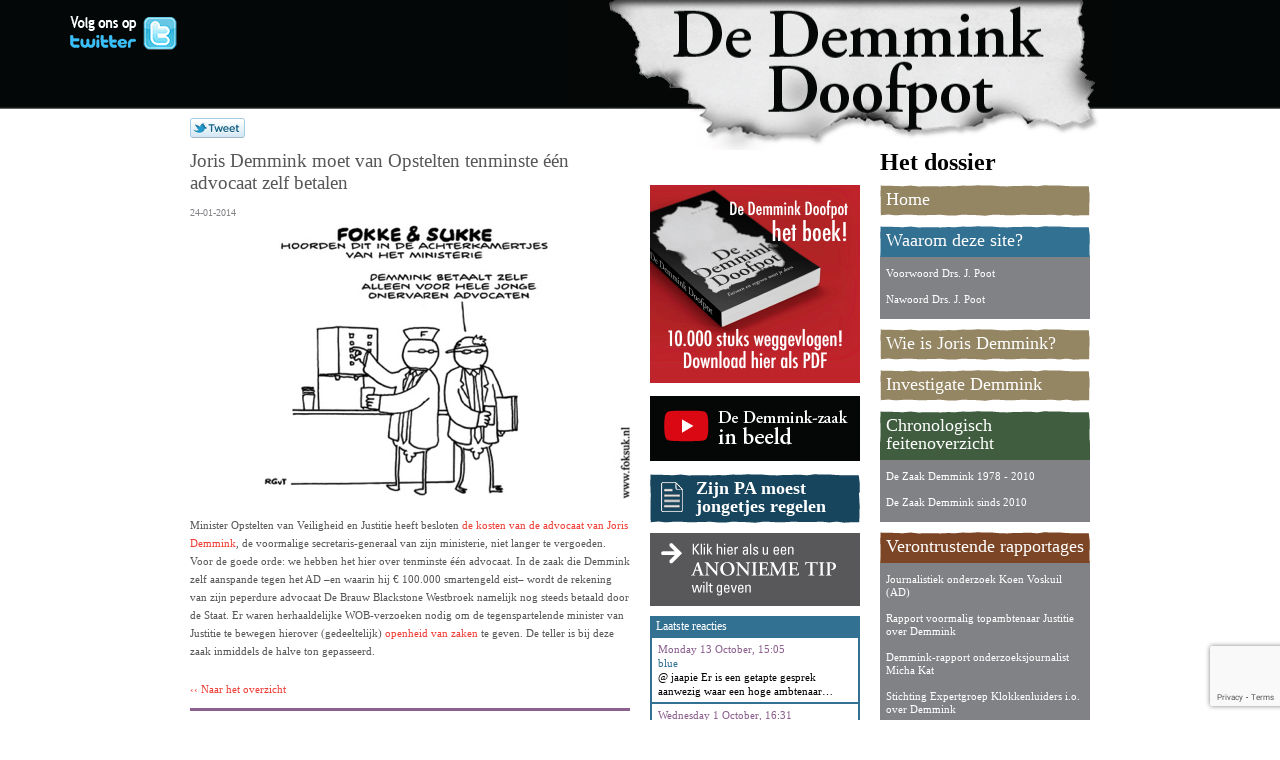

--- FILE ---
content_type: text/html; charset=utf-8
request_url: https://www.demminkdoofpot.nl/pagina/module/joris-demmink-moet-van-opstelten.html
body_size: 4896
content:
<!DOCTYPE html PUBLIC "-//W3C//DTD XHTML 1.0 Strict//EN"
	"http://www.w3.org/TR/xhtml1/DTD/xhtml1-strict.dtd">
<html xmlns="http://www.w3.org/1999/xhtml" xml:lang="en" lang="nl">
<head>

	<title>De Demmink Doofpot | Demmink moet advocaat betalen</title>
	
	<meta http-equiv="content-type" content="text/html; charset=utf-8" />
	<meta name="keywords" content="demmink,jorisdemmink,ministerie,justitie,doofpot,secretaris generaal,schandaal"/>
	<meta name="description" content=""/>
	<meta name="author" content=""/>
	<meta name="copyright" content="Demminkdoofpot 2025"/>
	<meta name="generator" content="BBEdit 9"/>
	
	<base href="https://www.demminkdoofpot.nl/"/>
	
	<link rel="icon" href="https://www.demminkdoofpot.nl/favicon.ico" type="image/x-icon" />
	<link rel="shortcut icon" href="https://www.demminkdoofpot.nl/favicon.ico" type="image/x-icon" />
	
	<!-- rss -->
	<link href="https://www.demminkdoofpot.nl/rss" rel="alternate" type="application/rss+xml" title="Volg de Demminkdoofpot via RSS" />
	
	<!-- style -->
	<link href="https://www.demminkdoofpot.nl/css/cial.reset.css" rel="stylesheet" type="text/css" media="screen"/>
	<link href="https://www.demminkdoofpot.nl/js/fancybox/jquery.fancybox-1.3.4.css" rel="stylesheet" type="text/css" media="screen"/>
	<link href="https://www.demminkdoofpot.nl/css/ddd.page.css?v=18102020" rel="stylesheet" type="text/css" media="screen"/>
	<link href="https://www.demminkdoofpot.nl/css/ddd.lists.css?v=18102020" rel="stylesheet" type="text/css" media="screen"/>
	<link href="https://www.demminkdoofpot.nl/css/ddd.reacties.css?v=18102020" rel="stylesheet" type="text/css" media="screen"/>
	<link href="https://www.demminkdoofpot.nl/css/ddd.reacties.form.css?v=18102020" rel="stylesheet" type="text/css" media="screen"/>
	<link href="https://www.demminkdoofpot.nl/css/ddd.polls.css?v=18102020" rel="stylesheet" type="text/css" media="screen"/>
		
			
	<!-- javascript -->
	<script src="https://www.demminkdoofpot.nl/js/jquery-1.5.1.min.js" type="text/javascript"></script>
	<script src="https://www.demminkdoofpot.nl/js/jPaginate.js" type="text/javascript" language="javascript"><!--pagination--></script>
	<script src="https://www.demminkdoofpot.nl/js/jquery.form.js" type="text/javascript" language="javascript"><!--form--></script>
	<script src="https://www.demminkdoofpot.nl/js/jquery.validate/stringaide.js" type="text/javascript" language="javascript"><!--validate--></script>
	<script src="https://www.demminkdoofpot.nl/js/jquery.validate/validationaide.js" type="text/javascript" language="javascript"><!--validate--></script>
	<script src="https://www.demminkdoofpot.nl/js/fancybox/jquery.fancybox-1.3.4.pack.js" type="text/javascript"></script>
	<script src="https://www.demminkdoofpot.nl/js/jquery.cycle.all.js" type="text/javascript"></script>
	<script type="text/javascript">
	  var thispage = 'joris-demmink-moet-van-opstelten';
	</script>
	<script src="https://www.demminkdoofpot.nl/js/ddd.page.js?v=18102020" type="text/javascript"></script>
	
		<script async src="https://www.googletagmanager.com/gtag/js?id=UA-180680247-1"></script>
	<script>
		window.dataLayer = window.dataLayer || [];
		function gtag(){dataLayer.push(arguments);}
		gtag('js', new Date());
		gtag('config', 'UA-180680247-1');
	</script>
	<!-- old... -->
	<script type="text/javascript">
	  var _gaq = _gaq || [];
	  _gaq.push(['_setAccount', 'UA-3238115-35']);
	  _gaq.push(['_trackPageview']);
	  (function() {
		var ga = document.createElement('script'); ga.type = 'text/javascript'; ga.async = true;
		ga.src = ('https:' == document.location.protocol ? 'https://ssl' : 'http://www') + '.google-analytics.com/ga.js';
		var s = document.getElementsByTagName('script')[0]; s.parentNode.insertBefore(ga, s);
	  })();
	</script>
		
</head>
<body>
<div id="page" class="">
	
	<div id="header">
				
		<div id="breadcrumbs">
					</div>
		
		<div id="twitfollow">
			<a href="http://twitter.com/demminkdoofpot" target="_blank" title="Volg @demminkdoofpot op Twitter!">
				<img src="gui/img/twitfollowus.gif" width="107" height="34" border="0" align="left" />
			</a>
		</div>
		
		<div id="logo">
			
			<h1><a href="https://www.demminkdoofpot.nl/home.html">De Demmink Doofpot</a></h1>
		
		</div>
	
	</div>
  
  	<div id="main-navigation" class="navigation">
		
		<h2>Het dossier</h2>
		
		<ul class="sectionsmenu">
<li class="kwc-homepage"><a href="https://www.demminkdoofpot.nl/" class="kwc-homepage" title="Homepage">Home</a></li>
<li class="not-selected kwc-waarom-deze-site firstitem haschildren"><!-- sid: 63 --><a href="https://www.demminkdoofpot.nl/pagina/waarom-deze-site.html" class="not-selected kwc-waarom-deze-site firstitem haschildren" title="Waarom deze site?"><span>Waarom deze site?</span></a><ul class="sectionsmenu">
<li class="not-selected kwc-voorwoord-drs-j-poot firstitem"><!-- sid: 64 --><a href="https://www.demminkdoofpot.nl/pagina/voorwoord-drs-j-poot.html" class="not-selected kwc-voorwoord-drs-j-poot firstitem" title="Voorwoord Drs. J. Poot"><span>Voorwoord Drs. J. Poot</span></a></li>
<li class="not-selected kwc-nawoord-drs-j-poot lastitem"><!-- sid: 65 --><a href="https://www.demminkdoofpot.nl/pagina/nawoord-drs-j-poot.html" class="not-selected kwc-nawoord-drs-j-poot lastitem" title="Nawoord Drs. J. Poot"><span>Nawoord Drs. J. Poot</span></a></li>
</ul>
</li>
<li class="not-selected kwc-wie-is-joris-demmink"><!-- sid: 45 --><a href="https://www.demminkdoofpot.nl/pagina/wie-is-joris-demmink.html" class="not-selected kwc-wie-is-joris-demmink" title="Wie is Joris Demmink?"><span>Wie is Joris Demmink?</span></a></li>
<li class="not-selected kwc-Investigate-Demmink"><!-- sid: 74 --><a href="http://www.investigatedemmink.com" class="not-selected kwc-Investigate-Demmink _blank" title="Investigate Demmink" target="_blank"><span>Investigate Demmink</span></a></li>
<li class="not-selected kwc-chronologisch-feitenoverzicht haschildren"><!-- sid: 46 --><a href="https://www.demminkdoofpot.nl/pagina/chronologisch-feitenoverzicht.html" class="not-selected kwc-chronologisch-feitenoverzicht haschildren" title="Chronologisch feitenoverzicht"><span>Chronologisch feitenoverzicht</span></a><ul class="sectionsmenu">
<li class="not-selected kwc-de-zaak-demmink-1978-2010 firstitem"><!-- sid: 47 --><a href="https://www.demminkdoofpot.nl/pagina/de-zaak-demmink-1978-2010.html" class="not-selected kwc-de-zaak-demmink-1978-2010 firstitem" title="De Zaak Demmink 1978 - 2010"><span>De Zaak Demmink 1978 - 2010</span></a></li>
<li class="not-selected kwc-de-zaak-demmink-sinds-2010 lastitem"><!-- sid: 76 --><a href="https://www.demminkdoofpot.nl/pagina/de-zaak-demmink-sinds-2010.html" class="not-selected kwc-de-zaak-demmink-sinds-2010 lastitem" title="De Zaak Demmink sinds 2010"><span>De Zaak Demmink sinds 2010</span></a></li>
</ul>
</li>
<li class="not-selected kwc-verontrustende-rapportages haschildren"><!-- sid: 48 --><a href="https://www.demminkdoofpot.nl/pagina/verontrustende-rapportages.html" class="not-selected kwc-verontrustende-rapportages haschildren" title="Verontrustende rapportages"><span>Verontrustende rapportages</span></a><ul class="sectionsmenu">
<li class="not-selected kwc-journalistiek-onderzoek-koen-voskuil-ad firstitem"><!-- sid: 70 --><a href="https://www.demminkdoofpot.nl/pagina/journalistiek-onderzoek-koen-voskuil-ad.html" class="not-selected kwc-journalistiek-onderzoek-koen-voskuil-ad firstitem" title="Journalistiek onderzoek Koen Voskuil (AD)"><span>Journalistiek onderzoek Koen Voskuil (AD)</span></a></li>
<li class="not-selected kwc-rapport-voormalig-topambtenaar-justitie-over-demmink"><!-- sid: 49 --><a href="https://www.demminkdoofpot.nl/pagina/rapport-voormalig-topambtenaar-justitie-over-demmink.html" class="not-selected kwc-rapport-voormalig-topambtenaar-justitie-over-demmink" title="Rapport voormalig topambtenaar Justitie over Demmink"><span>Rapport voormalig topambtenaar Justitie over Demmink</span></a></li>
<li class="not-selected kwc-demmink-rapport-onderzoeksjournalist-micha-kat"><!-- sid: 55 --><a href="https://www.demminkdoofpot.nl/pagina/demmink-rapport-onderzoeksjournalist-micha-kat.html" class="not-selected kwc-demmink-rapport-onderzoeksjournalist-micha-kat" title="Demmink-rapport onderzoeksjournalist Micha Kat"><span>Demmink-rapport onderzoeksjournalist Micha Kat</span></a></li>
<li class="not-selected kwc-stichting-expertgroep-klokkenluiders-over-demmink lastitem"><!-- sid: 50 --><a href="https://www.demminkdoofpot.nl/pagina/stichting-expertgroep-klokkenluiders-over-demmink.html" class="not-selected kwc-stichting-expertgroep-klokkenluiders-over-demmink lastitem" title="Stichting Expertgroep Klokkenluiders i.o. over Demmink"><span>Stichting Expertgroep Klokkenluiders i.o. over Demmink</span></a></li>
</ul>
</li>
<li class="not-selected kwc-pedonetwerk-justitie haschildren"><!-- sid: 51 --><a href="https://www.demminkdoofpot.nl/pagina/pedonetwerk-justitie.html" class="not-selected kwc-pedonetwerk-justitie haschildren" title="Pedonetwerk Justitie?"><span>Pedonetwerk Justitie?</span></a><ul class="sectionsmenu">
<li class="not-selected kwc-publicaties-institute-for-the-study-of-globalization-and-covert- firstitem"><!-- sid: 61 --><a href="https://www.demminkdoofpot.nl/pagina/publicaties-institute-for-the-study-of-globalization-and-covert-.html" class="not-selected kwc-publicaties-institute-for-the-study-of-globalization-and-covert- firstitem" title="Publicaties Institute for the Study of Globalization and Covert Politics"><span>Publicaties Institute for the Study of Globalization and Covert Politics</span></a></li>
<li class="not-selected kwc-de-nooit-opgeloste-zaak-schadwald-onder-kwaad-gesternte lastitem"><!-- sid: 62 --><a href="https://www.demminkdoofpot.nl/pagina/de-nooit-opgeloste-zaak-schadwald-onder-kwaad-gesternte.html" class="not-selected kwc-de-nooit-opgeloste-zaak-schadwald-onder-kwaad-gesternte lastitem" title="De nooit opgeloste zaak Schadwald 'onder kwaad gesternte'"><span>De nooit opgeloste zaak Schadwald 'onder kwaad gesternte'</span></a></li>
</ul>
</li>
<li class="not-selected kwc-doofpot-politiek"><!-- sid: 52 --><a href="https://www.demminkdoofpot.nl/pagina/doofpot-politiek.html" class="not-selected kwc-doofpot-politiek" title="Doofpot Politiek"><span>Doofpot Politiek</span></a></li>
<li class="not-selected kwc-de-geknevelde-pers haschildren"><!-- sid: 53 --><a href="https://www.demminkdoofpot.nl/pagina/de-geknevelde-pers.html" class="not-selected kwc-de-geknevelde-pers haschildren" title="De Geknevelde Pers"><span>De Geknevelde Pers</span></a><ul class="sectionsmenu">
<li class="not-selected kwc-geweigerde-advertenties lastitem firstitem"><!-- sid: 67 --><a href="https://www.demminkdoofpot.nl/pagina/geweigerde-advertenties.html" class="not-selected kwc-geweigerde-advertenties lastitem firstitem" title="Geweigerde advertenties"><span>Geweigerde advertenties</span></a></li>
</ul>
</li>
<li class="not-selected kwc-dutroux-doofpot lastitem haschildren"><!-- sid: 54 --><a href="https://www.demminkdoofpot.nl/pagina/dutroux-doofpot.html" class="not-selected kwc-dutroux-doofpot lastitem haschildren" title="Dutroux Doofpot"><span>Dutroux Doofpot</span></a><ul class="sectionsmenu">
<li class="not-selected kwc-institute-for-the-study-globalization-and-covert-politics-isgp firstitem"><!-- sid: 56 --><a href="https://www.demminkdoofpot.nl/pagina/institute-for-the-study-globalization-and-covert-politics-isgp.html" class="not-selected kwc-institute-for-the-study-globalization-and-covert-politics-isgp firstitem" title="Institute for the Study of Globalization and Covert Politics (ISGP)"><span>Institute for the Study of Globalization and Covert Politics (ISGP)</span></a></li>
<li class="not-selected kwc-wie-is-de-nederlandse-nihoul lastitem"><!-- sid: 60 --><a href="https://www.demminkdoofpot.nl/pagina/wie-is-de-nederlandse-nihoul.html" class="not-selected kwc-wie-is-de-nederlandse-nihoul lastitem" title="Wie is de Nederlandse Nihoul?"><span>Wie is de Nederlandse Nihoul?</span></a></li>
</ul>
</li>
</ul>
						
		<ul>
			<li class="not-selected haschildren">
				<a><span>Zoek</span></a>
				<ul>
					<li>
						<form action="https://www.demminkdoofpot.nl/search.html" method="post" id="sitesearch" class="searchform" accept-charset="UTF-8">	
	<label for="search-keyword">Zoek</label>
	
	<input name="keyword" type="text" value="" class="form-text default-value" id="search-keyword"/>

	<input type="submit" class="submit" value="Zoek" /> 
	
</form>
					</li>
				</ul>
			</li>
		</ul>
						
	</div>

	<hr/>
		
	<div id="articles">
		
					
			<!-- no search  -->
			
				
				<!-- modules render  -->
				
			
	
	<div class="twitter-share-button">
  <a href="http://twitter.com/share?url=https%3A%2F%2Fwww.demminkdoofpot.nl%2Fpagina%2Fmodule%2Fjoris-demmink-moet-van-opstelten.html&amp;text=%23demmink+%23demminkdoofpot+Joris+Demmink+moet+van+Opstelten+tenminste+%C3%A9%C3%A9n+advocaat+zelf+betalen" target="_blank"><span>Tweet</span></a>
</div>	
	<iframe class="facebooklike" allowtransparency="true" src="https://www.facebook.com/plugins/like.php?locale=nl_NL&amp;href=https%3A%2F%2Fwww.demminkdoofpot.nl%2Fpagina%2Fmodule%2Fjoris-demmink-moet-van-opstelten.html&amp;layout=standard&amp;show_faces=false&amp;width=450&amp;action=recommend&amp;font=lucida+grande&amp;colorscheme=light&amp;height=35" scrolling="no" frameborder="0" style="border:none; overflow:hidden; width:460px; height:35px;"></iframe>	<div class="detailed pressrelease">
		
		<h1>Joris Demmink moet van Opstelten tenminste één advocaat zelf betalen</h1>

		
		<p class="date">
			24-01-2014	
		</p>
		
		<p><img src="downloads/images/full/Fokke_Sukke_Demmink.jpg" alt="" /></p>
<p>Minister Opstelten van Veiligheid en Justitie heeft besloten  <a href="http://www.elsevier.nl/Politiek/nieuws/2014/1/Minister-Opstelten-stopt-betaling-advocaat-Joris-Demmink-1449405W/" target="_blank">de kosten van de advocaat van Joris Demmink</a>, de voormalige secretaris-generaal van zijn ministerie, niet langer te vergoeden. Voor de goede orde: we hebben het hier over tenminste één advocaat. In de zaak die Demmink zelf aanspande tegen het AD –en waarin hij € 100.000 smartengeld eist– wordt de rekening van zijn peperdure advocaat De Brauw Blackstone Westbroek namelijk nog steeds betaald door de Staat. Er waren herhaaldelijke WOB-verzoeken nodig om de tegenspartelende minister van Justitie te bewegen hierover (gedeeltelijk)  <a href="http://www.deroestigespijker.nl/pagina/module/justitie-betaalt-advocaat-demmin.html" target="_blank">openheid van zaken</a> te geven. De teller is bij deze zaak inmiddels de halve ton gepasseerd.</p>
	
		
			
		
		<p class="readmore">
			<a href="https://www.demminkdoofpot.nl/pagina/module.html">&lsaquo;&lsaquo; Naar het overzicht</a>		</p>
		
		<p class="reageer">
			<a href="https://www.demminkdoofpot.nl/reacties/reageer/joris-demmink-moet-van-opstelten/999.html" class="reactions">Reageer</a>		</p>
		
	</div>
	
	<hr/>
	
	
	
	
		
				
		<a name="reacties" id="reacties">&#160;</a>
				
						
						
	</div>
	
	<div id="aside">
		
    <div class="download-banner">
      <a href="https://www.demminkdoofpot.nl/form/demminkdoofpot.html" target="_blank">
        <img src="/gui/img/de-demmink-doofpot-download-het-boek.png" alt="Download het boek De Demmink Doofpot" />
      </a>
    </div>

    <div class="download-banner">
      <a href="https://www.demminkdoofpot.nl/pagina/videos.html">
        <img src="/gui/img/de-demmink-zaak-in-beeld.png" alt="De Demmink-zaak in beeld" />
      </a>
    </div>

		<ul class="sectionsmenu">
<li class="not-selected kwc-zijn-pa-moest-jongetjes-regelen firstitem"><!-- sid: 75 --><a href="https://www.demminkdoofpot.nl/pagina/module/gevangenisdirecteur-meldt-assist.html" class="not-selected kwc-zijn-pa-moest-jongetjes-regelen firstitem" title="Zijn PA moest jongetjes regelen"><span>Zijn PA moest jongetjes regelen</span></a></li>
<li class="not-selected kwc-anonieme-tip lastitem"><!-- sid: 58 --><a href="https://www.demminkdoofpot.nl/pagina/anonieme-tip.html" class="not-selected kwc-anonieme-tip lastitem" title="Anonieme tip!"><span>Anonieme tip!</span></a></li>
</ul>
		
					<div id="comments">
				
				<div class="latest">
				
					<h2><a href="https://www.demminkdoofpot.nl/allereacties.html">Laatste reacties</a></h2>
					
					<ul>
								
	
<li>
	
	<p class="date">
		Monday 13 October, 15:05	</p>
	
	<p class="user">
		blue	</p>
	
	<p>
				
				
		<a href="https://www.demminkdoofpot.nl/page/module/onthullende-video.html#reacties">
			@ jaapie Er is een getapte gesprek aanwezig waar een hoge ambtenaar&#8230;		</a>
		
	</p>
	</li>
	
	
	
<li>
	
	<p class="date">
		Wednesday  1 October, 16:31	</p>
	
	<p class="user">
		B.L.M. Verhaar	</p>
	
	<p>
				
				
		<a href="https://www.demminkdoofpot.nl/page/module/na-pieter-omtzigt-nu-huig-plug.html#reacties">
			Naast Demmink is er nog het ambtsmisdrijf van de drie raadsheren van&#8230;		</a>
		
	</p>
	</li>
	
	
	
	
	
<li>
	
	<p class="date">
		Monday 17 March, 09:57	</p>
	
	<p class="user">
		Onbetrouwbare staat/ met  2 maten meten	</p>
	
	<p>
				
				
		<a href="https://www.demminkdoofpot.nl/page/module/gevangenisdirecteur-meldt-assist.html#reacties">
			Ze willen wel de grote criminelen aanpakken maar als t om politicie,pedofielen&#8230;		</a>
		
	</p>
	</li>
	
	
	
	
	
<li>
	
	<p class="date">
		Friday 16 August, 21:26	</p>
	
	<p class="user">
		Ton souwer	</p>
	
	<p>
				
				
		<a href="https://www.demminkdoofpot.nl/page/module/wabeke-trekt-zich-terug-uit-taba.html#reacties">
			Wie kan mij in contact brengen met Franciscus hendrikus henriette leenders destijds&#8230;		</a>
		
	</p>
	</li>
	
	
	
	
	
<li>
	
	<p class="date">
		Wednesday 26 July, 00:00	</p>
	
	<p class="user">
		Bwander	</p>
	
	<p>
				
				
		<a href="https://www.demminkdoofpot.nl/page/module/wabeke-trekt-zich-terug-uit-taba.html#reacties">
			Ik weet dat demmink een vieze pedofiel is. De politie haalde mij&#8230;		</a>
		
	</p>
	</li>
	
	
	
					</ul>
					
				</div>
				
			</div>
				
		
					
		<a type="application/rss+xml" class="rss" href="https://www.demminkdoofpot.nl/rss">Volg de Demminkdoofpot via RSS</a>

	</div>
	
		
		
	<div id="tweets">
		<h2>De laatste Demmink tweets</h2>
			
	</div>
	
	<hr/>
	
		
	
	<div id="footer">
		
			
		
	</div>
	
</div>

</body>
</html>	


--- FILE ---
content_type: text/html; charset=utf-8
request_url: https://www.demminkdoofpot.nl/reacties/comments/joris-demmink-moet-van-opstelten/999.html
body_size: 65
content:
<h3>
	Nog geen reacties</h3>
<hr />


--- FILE ---
content_type: text/html; charset=utf-8
request_url: https://www.demminkdoofpot.nl/reacties/reageer/joris-demmink-moet-van-opstelten/999.html
body_size: 2076
content:


	<h2 class="orange">Plaats een reactie:</h2>
	<p class="small"><small>De redactie van De Demmink Doofpot behoudt zich het recht voor, in het belang van kwaliteit en aanzien van de website, reacties te verwijderen. Reacties dienen betrekking te hebben op of direct relevant te zijn met betrekking tot de inhoud de artikelen of onderwerpen op deze website. Reacties moeten kort en bondig zijn (maximaal 1.000 karakters).</small></p>


<form action="https://www.demminkdoofpot.nl/reacties/post.html" method="post" class="cmxform" id="reactform" name="reactie">
<input type="hidden" name="time" value="1762320127" />

<input type="hidden" name="mod_id" value="999" />

<input type="hidden" name="sid" value="" />
	
	
<fieldset class="checkboxset"><input type="checkbox" name="private" value="1" id="private_1" maxlength="100" size="20" class="checkbox" title="Privébericht naar Redactie: publiceer NIET op deze site"  /><label for="private_1" class="none">Privébericht naar Redactie: <u>publiceer NIET op deze site</u>&#160;&#160;</label></fieldset>	
	
<fieldset><label for="username">Naam<span class="req">*</span></label><input type="text" name="username" value="" id="username" maxlength="100" size="20" class="input {validate:{required:true}}" title="Uw naam"  /></fieldset>	
	
<fieldset><label for="comment">Reactie<span class="req">*</span></label><textarea name="comment" cols="20" rows="8" id="comment" size="20" class="input {validate:{required:true}}" title="Uw reactie" ></textarea></fieldset>	
	
<fieldset><label for="email">E-mail</label><input type="text" name="email" value="" id="email" maxlength="200" size="20" class="input" title="E-mail adres"  /><small class="after">Dit email-adres zal nooit aan derden worden verstrekt en zal  indien nodig alleen voor correspondentie-doeleinden door de redactie worden gebruikt.</small></fieldset>	
	
<!-- <a href='' id="submitthis">Plaats reactie</a> -->
<div id="send">
	<!-- <button id="verstuur" type="submit">Verstuur</button> -->
	<button id="verstuur" type="submit" class="g-recaptcha" 
        data-sitekey="6LfjE9EZAAAAALf6vHTXMGaLqNsIoQwAzQwKLAXu" 
        data-callback="onSubmit"
        data-action="submit">Verstuur</button>
</div>
<script src="https://www.google.com/recaptcha/api.js"></script>
<script>
   function onSubmit(token) {
		var input = $("<input>")
               .attr("type", "hidden")
							 .attr("name", "token").val(token);
							 
		$("#reactform").append(input).submit();
   }
</script>
<!-- <script src="https://www.google.com/recaptcha/api.js?render=6LfjE9EZAAAAALf6vHTXMGaLqNsIoQwAzQwKLAXu"></script> -->
</form>

--- FILE ---
content_type: text/html; charset=utf-8
request_url: https://www.google.com/recaptcha/api2/anchor?ar=1&k=6LfjE9EZAAAAALf6vHTXMGaLqNsIoQwAzQwKLAXu&co=aHR0cHM6Ly93d3cuZGVtbWlua2Rvb2Zwb3Qubmw6NDQz&hl=en&v=cLm1zuaUXPLFw7nzKiQTH1dX&size=invisible&sa=submit&anchor-ms=20000&execute-ms=15000&cb=bmx2uvbnyio6
body_size: 45224
content:
<!DOCTYPE HTML><html dir="ltr" lang="en"><head><meta http-equiv="Content-Type" content="text/html; charset=UTF-8">
<meta http-equiv="X-UA-Compatible" content="IE=edge">
<title>reCAPTCHA</title>
<style type="text/css">
/* cyrillic-ext */
@font-face {
  font-family: 'Roboto';
  font-style: normal;
  font-weight: 400;
  src: url(//fonts.gstatic.com/s/roboto/v18/KFOmCnqEu92Fr1Mu72xKKTU1Kvnz.woff2) format('woff2');
  unicode-range: U+0460-052F, U+1C80-1C8A, U+20B4, U+2DE0-2DFF, U+A640-A69F, U+FE2E-FE2F;
}
/* cyrillic */
@font-face {
  font-family: 'Roboto';
  font-style: normal;
  font-weight: 400;
  src: url(//fonts.gstatic.com/s/roboto/v18/KFOmCnqEu92Fr1Mu5mxKKTU1Kvnz.woff2) format('woff2');
  unicode-range: U+0301, U+0400-045F, U+0490-0491, U+04B0-04B1, U+2116;
}
/* greek-ext */
@font-face {
  font-family: 'Roboto';
  font-style: normal;
  font-weight: 400;
  src: url(//fonts.gstatic.com/s/roboto/v18/KFOmCnqEu92Fr1Mu7mxKKTU1Kvnz.woff2) format('woff2');
  unicode-range: U+1F00-1FFF;
}
/* greek */
@font-face {
  font-family: 'Roboto';
  font-style: normal;
  font-weight: 400;
  src: url(//fonts.gstatic.com/s/roboto/v18/KFOmCnqEu92Fr1Mu4WxKKTU1Kvnz.woff2) format('woff2');
  unicode-range: U+0370-0377, U+037A-037F, U+0384-038A, U+038C, U+038E-03A1, U+03A3-03FF;
}
/* vietnamese */
@font-face {
  font-family: 'Roboto';
  font-style: normal;
  font-weight: 400;
  src: url(//fonts.gstatic.com/s/roboto/v18/KFOmCnqEu92Fr1Mu7WxKKTU1Kvnz.woff2) format('woff2');
  unicode-range: U+0102-0103, U+0110-0111, U+0128-0129, U+0168-0169, U+01A0-01A1, U+01AF-01B0, U+0300-0301, U+0303-0304, U+0308-0309, U+0323, U+0329, U+1EA0-1EF9, U+20AB;
}
/* latin-ext */
@font-face {
  font-family: 'Roboto';
  font-style: normal;
  font-weight: 400;
  src: url(//fonts.gstatic.com/s/roboto/v18/KFOmCnqEu92Fr1Mu7GxKKTU1Kvnz.woff2) format('woff2');
  unicode-range: U+0100-02BA, U+02BD-02C5, U+02C7-02CC, U+02CE-02D7, U+02DD-02FF, U+0304, U+0308, U+0329, U+1D00-1DBF, U+1E00-1E9F, U+1EF2-1EFF, U+2020, U+20A0-20AB, U+20AD-20C0, U+2113, U+2C60-2C7F, U+A720-A7FF;
}
/* latin */
@font-face {
  font-family: 'Roboto';
  font-style: normal;
  font-weight: 400;
  src: url(//fonts.gstatic.com/s/roboto/v18/KFOmCnqEu92Fr1Mu4mxKKTU1Kg.woff2) format('woff2');
  unicode-range: U+0000-00FF, U+0131, U+0152-0153, U+02BB-02BC, U+02C6, U+02DA, U+02DC, U+0304, U+0308, U+0329, U+2000-206F, U+20AC, U+2122, U+2191, U+2193, U+2212, U+2215, U+FEFF, U+FFFD;
}
/* cyrillic-ext */
@font-face {
  font-family: 'Roboto';
  font-style: normal;
  font-weight: 500;
  src: url(//fonts.gstatic.com/s/roboto/v18/KFOlCnqEu92Fr1MmEU9fCRc4AMP6lbBP.woff2) format('woff2');
  unicode-range: U+0460-052F, U+1C80-1C8A, U+20B4, U+2DE0-2DFF, U+A640-A69F, U+FE2E-FE2F;
}
/* cyrillic */
@font-face {
  font-family: 'Roboto';
  font-style: normal;
  font-weight: 500;
  src: url(//fonts.gstatic.com/s/roboto/v18/KFOlCnqEu92Fr1MmEU9fABc4AMP6lbBP.woff2) format('woff2');
  unicode-range: U+0301, U+0400-045F, U+0490-0491, U+04B0-04B1, U+2116;
}
/* greek-ext */
@font-face {
  font-family: 'Roboto';
  font-style: normal;
  font-weight: 500;
  src: url(//fonts.gstatic.com/s/roboto/v18/KFOlCnqEu92Fr1MmEU9fCBc4AMP6lbBP.woff2) format('woff2');
  unicode-range: U+1F00-1FFF;
}
/* greek */
@font-face {
  font-family: 'Roboto';
  font-style: normal;
  font-weight: 500;
  src: url(//fonts.gstatic.com/s/roboto/v18/KFOlCnqEu92Fr1MmEU9fBxc4AMP6lbBP.woff2) format('woff2');
  unicode-range: U+0370-0377, U+037A-037F, U+0384-038A, U+038C, U+038E-03A1, U+03A3-03FF;
}
/* vietnamese */
@font-face {
  font-family: 'Roboto';
  font-style: normal;
  font-weight: 500;
  src: url(//fonts.gstatic.com/s/roboto/v18/KFOlCnqEu92Fr1MmEU9fCxc4AMP6lbBP.woff2) format('woff2');
  unicode-range: U+0102-0103, U+0110-0111, U+0128-0129, U+0168-0169, U+01A0-01A1, U+01AF-01B0, U+0300-0301, U+0303-0304, U+0308-0309, U+0323, U+0329, U+1EA0-1EF9, U+20AB;
}
/* latin-ext */
@font-face {
  font-family: 'Roboto';
  font-style: normal;
  font-weight: 500;
  src: url(//fonts.gstatic.com/s/roboto/v18/KFOlCnqEu92Fr1MmEU9fChc4AMP6lbBP.woff2) format('woff2');
  unicode-range: U+0100-02BA, U+02BD-02C5, U+02C7-02CC, U+02CE-02D7, U+02DD-02FF, U+0304, U+0308, U+0329, U+1D00-1DBF, U+1E00-1E9F, U+1EF2-1EFF, U+2020, U+20A0-20AB, U+20AD-20C0, U+2113, U+2C60-2C7F, U+A720-A7FF;
}
/* latin */
@font-face {
  font-family: 'Roboto';
  font-style: normal;
  font-weight: 500;
  src: url(//fonts.gstatic.com/s/roboto/v18/KFOlCnqEu92Fr1MmEU9fBBc4AMP6lQ.woff2) format('woff2');
  unicode-range: U+0000-00FF, U+0131, U+0152-0153, U+02BB-02BC, U+02C6, U+02DA, U+02DC, U+0304, U+0308, U+0329, U+2000-206F, U+20AC, U+2122, U+2191, U+2193, U+2212, U+2215, U+FEFF, U+FFFD;
}
/* cyrillic-ext */
@font-face {
  font-family: 'Roboto';
  font-style: normal;
  font-weight: 900;
  src: url(//fonts.gstatic.com/s/roboto/v18/KFOlCnqEu92Fr1MmYUtfCRc4AMP6lbBP.woff2) format('woff2');
  unicode-range: U+0460-052F, U+1C80-1C8A, U+20B4, U+2DE0-2DFF, U+A640-A69F, U+FE2E-FE2F;
}
/* cyrillic */
@font-face {
  font-family: 'Roboto';
  font-style: normal;
  font-weight: 900;
  src: url(//fonts.gstatic.com/s/roboto/v18/KFOlCnqEu92Fr1MmYUtfABc4AMP6lbBP.woff2) format('woff2');
  unicode-range: U+0301, U+0400-045F, U+0490-0491, U+04B0-04B1, U+2116;
}
/* greek-ext */
@font-face {
  font-family: 'Roboto';
  font-style: normal;
  font-weight: 900;
  src: url(//fonts.gstatic.com/s/roboto/v18/KFOlCnqEu92Fr1MmYUtfCBc4AMP6lbBP.woff2) format('woff2');
  unicode-range: U+1F00-1FFF;
}
/* greek */
@font-face {
  font-family: 'Roboto';
  font-style: normal;
  font-weight: 900;
  src: url(//fonts.gstatic.com/s/roboto/v18/KFOlCnqEu92Fr1MmYUtfBxc4AMP6lbBP.woff2) format('woff2');
  unicode-range: U+0370-0377, U+037A-037F, U+0384-038A, U+038C, U+038E-03A1, U+03A3-03FF;
}
/* vietnamese */
@font-face {
  font-family: 'Roboto';
  font-style: normal;
  font-weight: 900;
  src: url(//fonts.gstatic.com/s/roboto/v18/KFOlCnqEu92Fr1MmYUtfCxc4AMP6lbBP.woff2) format('woff2');
  unicode-range: U+0102-0103, U+0110-0111, U+0128-0129, U+0168-0169, U+01A0-01A1, U+01AF-01B0, U+0300-0301, U+0303-0304, U+0308-0309, U+0323, U+0329, U+1EA0-1EF9, U+20AB;
}
/* latin-ext */
@font-face {
  font-family: 'Roboto';
  font-style: normal;
  font-weight: 900;
  src: url(//fonts.gstatic.com/s/roboto/v18/KFOlCnqEu92Fr1MmYUtfChc4AMP6lbBP.woff2) format('woff2');
  unicode-range: U+0100-02BA, U+02BD-02C5, U+02C7-02CC, U+02CE-02D7, U+02DD-02FF, U+0304, U+0308, U+0329, U+1D00-1DBF, U+1E00-1E9F, U+1EF2-1EFF, U+2020, U+20A0-20AB, U+20AD-20C0, U+2113, U+2C60-2C7F, U+A720-A7FF;
}
/* latin */
@font-face {
  font-family: 'Roboto';
  font-style: normal;
  font-weight: 900;
  src: url(//fonts.gstatic.com/s/roboto/v18/KFOlCnqEu92Fr1MmYUtfBBc4AMP6lQ.woff2) format('woff2');
  unicode-range: U+0000-00FF, U+0131, U+0152-0153, U+02BB-02BC, U+02C6, U+02DA, U+02DC, U+0304, U+0308, U+0329, U+2000-206F, U+20AC, U+2122, U+2191, U+2193, U+2212, U+2215, U+FEFF, U+FFFD;
}

</style>
<link rel="stylesheet" type="text/css" href="https://www.gstatic.com/recaptcha/releases/cLm1zuaUXPLFw7nzKiQTH1dX/styles__ltr.css">
<script nonce="0E1_gw0_HcWwpBBHnfToLA" type="text/javascript">window['__recaptcha_api'] = 'https://www.google.com/recaptcha/api2/';</script>
<script type="text/javascript" src="https://www.gstatic.com/recaptcha/releases/cLm1zuaUXPLFw7nzKiQTH1dX/recaptcha__en.js" nonce="0E1_gw0_HcWwpBBHnfToLA">
      
    </script></head>
<body><div id="rc-anchor-alert" class="rc-anchor-alert"></div>
<input type="hidden" id="recaptcha-token" value="[base64]">
<script type="text/javascript" nonce="0E1_gw0_HcWwpBBHnfToLA">
      recaptcha.anchor.Main.init("[\x22ainput\x22,[\x22bgdata\x22,\x22\x22,\[base64]/[base64]/[base64]/[base64]/[base64]/KHEoSCw0MjUsSC5UKSxpZShILGwpKTpxKEgsNDI1LGwpLEgpKSw0MjUpLFcpLEgpKX0sRUk9ZnVuY3Rpb24obCxDLEgsVyl7dHJ5e1c9bFsoKEN8MCkrMiklM10sbFtDXT0obFtDXXwwKS0obFsoKEN8MCkrMSklM118MCktKFd8MCleKEM9PTE/[base64]/[base64]/[base64]/[base64]/[base64]/[base64]/[base64]/[base64]/[base64]/[base64]/[base64]\\u003d\\u003d\x22,\[base64]\\u003d\x22,\x22w6M1VkzCucKawrTClcOmwo4ZJsO+w6bDqXktwr/[base64]/CgVQeBcOIM3/CkVASw4LDuwjCik0tQsORw4sSw7/[base64]/BSnCvcKSc3fDkB/CkMKow6dlIsOrwqDCg8KDX8O5BVXDtMKSwoMEwo/CvcKNw5rDoFzCgl4lw70Vwo4Aw5vCm8KRwp3DhcOZRsKcGsOsw7txwqrDrsKmwrlQw7zCrAZqIsKXMsO+dVnCjMKoD3LCrsOqw5ckw5hTw5M4L8OddMKew6kuw4vCgVbDrsK3wpvCrsORCzglw4wQUsKidMKPUMK/QMO6fwDCqQMVwrjDksOZwrzClWJ4R8KJQ1g7Z8Obw75zwq1CK07DpBpDw6pKw43CisKew5QyE8OAwq7Cs8OvJEbClcK/w44yw5JOw4w8FMK0w71nw51vBD3Dnw7Cu8KZw7s9w443w4PCn8KvH8K/TwrDhsOMBsO7Lk7CisKoAx7DplpgSQPDtjjDpUkOcsObCcK2wp/DvMKka8KEwqQrw6U9dnEcwq4/w4DCtsOWbMKbw5w0wrgtMsK9woHCncOgwo82DcKCw4FCwo3Cs2HCksOpw43CpMKxw5hCOMKSR8KdwpvDogXCiMKDwpUgPDsebUbCl8KJUk4SLsKYVUrChcOxwrDDjxkVw53DinLCilPCoyNVIMKBwpPCrnp7wqHCkyJkwozCom/[base64]/CvhVmM8OOwrQ/ZATDrsOAwrPDjcOiw4XCgsOPf8OAOcKvV8OCRMOpwqxYacOzRGIwwofDqELDgMKJacO+w54DVcO4bMOMw7R0w50ewqfCjcOERgzDiBDCqTIww7vCil/[base64]/CnwN5w6pDEngVw5/[base64]/[base64]/wrx5wqU+wpF1w7VwKBHCkCbCs8KSwocDw590w6HCjWQ1w6zCkw/DrsK4w6PCtHvDiR3CjMODMwJrBsOhw69Uw6jCkMOvwpcewph2w6c+bsOXwpnDjcKRCXDChsOBwqMVw6/Dswgqw5/DvcKDc3QTUTfCrhVwTMOwfVnDlsKlwonCtSnCiMO2w4/CiMK4woRMT8KEcMOHAsOEwqHDn3tmwoIHwqLCqGNhAcKEcsOWezbCvXsgOMKcwpTDsMO1Ex1fCGvCkW/Cj1PCrGI/FcO8f8O7Qm/CnnvDoifDqHHDi8OyfsOcwrHCpMOiwqt0YA3DkcODPcOmwrTCu8KtFsK+SWx9PFXCtcOZCsOuCHQHw7M5w5/DtzE6w6fDo8KcwpNnw6gAWkI3KEZswoRrwq/[base64]/DjHPCicKaw5Vpw7XChcK8w5PCksKZTnE3wrFnacKoM2PDmcKBwot2Vi1dwq3CtBfDhTEpD8OCwrxRwr5SHsKeRMK6wrXDtFY7XT1KF0bChUXDoljDg8OBwpnDocKzGMK9I2BIwqbDoAE1PsKSw57CiQgAN0LDuiBwwqRWLsK0GBTDscOzA8KZSyR/[base64]/Ch8KDcVjDuMKKVsK6wq5jw7UBw4XClF8uwpUEwpbDmSxXw5bDksOcwohnfAzDmH4vw4jCrGHDsSbCssKVNMKAcsK7wr/[base64]/[base64]/w4ozw53Djgh8woPDgwBnw6zCpsOTYcKcwoZ0U8K+wrV9w4Mxw5nDs8Ovw4poAsO6w6vCg8Kxw6BZwpTCkMOJwpjDvFzClAwtFCvDi19RajFdEsOxfsObw5UOwp5yw4HDihQAw69OwpHDmTvCjsKTwrrCqMOxJ8OBw51+w7ZMMEJnMMOzw6gAw4nCp8O9w63ClzLDmsO/[base64]/CpWLCs8OZw6/[base64]/w6DDkTfCncKvwpB6wrnCpgrCiMOFSzEcKmXCm8OYSic/[base64]/Cm24GwoJpw5bDv3IWCMOiAMKawogowp0Rwqk0wpfDt8KgwqnCghTDgMOzZE3Dl8KUE8KoaUjDnyghwohcJsKOw7nDgsO2w7llwqQSwpJKWjTDlzvCvU0Rw6fDu8OjU8K6KFc4wrowwp3Ci8Orw7LCosKBwr/CuMKKwpkpw4wWMQMRwpIUMcOXw4bDvyF3EC1RRsOqwpzCmsKAbHvCq2bDuDE9P8KLw7LCj8KOwpHCghwFwp7ChcKfbcOhwowxCCHCosOYbRwIw5vDkjbDoxRbwqdpH0ZpUmPDvkHCqcKiQiXDq8KLwrkkMMObwqzDucOPw5/CjMKdwqbCl3DCt0PDv8KiXHjCqsOJdB7DuMOxwo7CgnzDi8KhBiDCk8KzXsOHwq/[base64]/[base64]/DqE9HwrXCrVzDhmvDqsKTG8KpNcK+b8Oow4Q5woLClnPCs8Oow5oCw4wfJiwKwrkBGlxbw58Twp1mw7MDw5zCssOPTcO6wpXDvMKoKsOiA3JKIMOZN03CqmLDpH3DnsK/GsOzTsKiwq1Iw4LCkmLCmMOAwrrDm8K5REdXwo09wr3DksKiw78BMSwkH8KpXxfDl8OURVDDmMKBR8KjW3PChTUtZMKtw7fClgDDh8OsGTgqw5gbwo0Dw6V3A2RMw7Zew4DClzNiFcKWfcKSwoReU3Y4AhfChx0kwq7CoUjDqMK0REXDhsO/K8Ouw7LDisOyAsOOMMOwF3nDhsKzMzVhwo4iQcK4YsOwwpzDuzQmLF7DoUEhw6lUwp8eaSVtRMODccKywqw+w44WwotybcKBwpdZw71nHcKlT8ONw4kZw6zCucKzMShQRjnCpsObw7nDqsOGw5DChcKZw6NweCjDqMOqI8O9w7/Cv3J4UsK8w6F2D13DqsOEwoHDjgjDlcKOFXbCji7Cojdie8OhGF7Di8Obw7ERwr/Dj0FnB0UUIMOawpo+WcKQw7E2EnvCucKxcGTDoMOow65dw7HDscKqw5hSSmwCwrXCunFxw5prfwVlw4LCvMKjwp/[base64]/wptLw6DCpCVOw4HDnMK/[base64]/MnvCoGpwwrNVIgN4CMOYw5nCnkXDplzDjcOwB8OJOcOBwrjCpcOuwr3CpQE1w5h6w5sQSnYywrnCvcK0NxQgVMOXw5lkXsKzwq3Cii/DncO3NMKNacKZV8KUTMOEw7lIwqUNwpERw640wr4WcyfDhAHClFhpw4UPw7BfCQ/ClMKhwpzCg8O2BXTCujXCkMKCw6vCrA5gwqnDosKyMMOOdsKBwrfCtnYIw5bDuwLDiMOPw4fCm8KkKcOnHAwrw5/CuCFWwp4nwrRGKUlwfHvDhsOpwoFnchxpw4rCnQnDqB7DjjM4LENhMxEEw5Bkw4/ClMOJwo3Cl8KGesO7w4ErwrwPwqMZwrPDp8OvwqnDlsKAGMKsOXkbVmFXV8KFw4xBw70Mwo4kwqHDkycjYQBTasKDGcO1Wk7CoMOHfmNKw5XCv8ORw7PDhm7DmTTCg8OvwpDCvMKcw40ywpjDksOYw5HCrCNPLcK3wqjDncO4w6wbZsOsw7/CrcOewo04EcOtACnCqlEmwrnCqsOePV7DoiJBwr9yeiRbeGbCjsOqGCwVw5E2wpwmMWBSfhcFw4jDtcKKwoZJwpIcEWsZd8KpIhhSCsKRwoXDn8KBecKrZsO4w4XDp8KJecOhQcK7w4EUw6k4wpzCp8O0w4Yjwo85w5XDpcKfcMKZV8KgBC/DoMONw70NVHfCrsOmMljDjRvDqUfCiXwFcRrCpSjDhmgDf05fccOuUsOBw4JKMU7CjyVaVMKMNDMHwoA7wqzCqcKtEsKYw6/CqsKdw5whw4NEN8OBGmHDjcKfRMO1w7jCnDLCj8O4w6BjIsO1ST/CosK3en1lE8Ovw5TDnSzDhsKLIAR/[base64]/[base64]/CMKXF1N/WsOqwqzCjMOXw7Mdw7bCtMKhAyfCg2NeTnB+PsOSwrV4wqTDi0vDssKXJ8ODWMODSEk7wqhYcT5GYmVzwrMpw77DtsKCGMKZwoXDgmbDlcOHLsO1wohAw5crwpMzYkYtRA3DgWpkXsKBw6xKUiHDm8Odb0FZw7tGT8OIGcOTaDYiwrc+M8O+w4/CmMKdUjzCjMOAKG09w4wKYCBdVMKNwqzCoHknM8ORwqrCg8Kawr/DiBjCiMOnwoLDr8OdZsKyw4HDscOcMsOawrvDtsKgw4EcQ8O0wrkZw53Dky1Iwqtdw7QRwosddwrCshhOw7ALMcOkacOBIcKMw5t/NcKgecKow4jCo8OFR8Klw43CvwwRWnfCrFPDmUHCnsKDwrJUwr0jwr4gE8OowqNPw59UHE/[base64]/[base64]/LlYYw5vCrMKuBgk+TsO1Uw/DhgACw5LDjWxcPMOzw7t8Tz/CnEN5wo3Dq8OIwpRdwrdKwqvDnsOtwqNOK2rCvABGwrpkw57CtsO/eMKowqLDusKlFDRXw7IiBsKONhXDo0ZcXXbCt8KKekLDicK/w5DDkhdnwrjCrcOjwpQCw63CvMO5w4bDssKhJMKoOGRrUMOwwo5WS2zCksOIwrvClB7DgcO6w4/Du8KJaUJwXBTCgxzCtcKeEQTDqD3DlS7DusOTw7hywodww6vCvMKXwoPCp8KFfz/[base64]/Ct8OkYcO1wqLCuMOCwpJ3KW83ZlYUaS8qw4TDi8OYw67DgURxBwUzwrbDhSxQecK4CV9jW8KnIXgZbQPCtsOJwpcJM1bDqEXDsWXCtMOyAMOpwqc/IMOewqzDll/CjRfCmSDDvsKeLnMiwoFBwovCpR7Dtwgfw5dhdSoFWcK4KsO2w7DCucO+c3fDu8KaWsObwrEmRcOUw7oHw5/DvTsbWcKJQhdma8O2wolpw7nDkD7Cn34GBV3CjMKWwrMHwqPChH7CrcKIwrhOw6x4IC7Cigw2worCssKlHMKiw75Nw4JXdsObIW0Mw6jCmx/Dm8O3w4kwEGQFZwHClEDCtQo7wrLDggHCpcKSQkXCpcKQSyDCqcKiEkZrw5/Du8OJwo/DvsO/Ln8uZsKgwpd7GlZQwrkOYMK7dcKww65WdMKoIj05QsK9FMK4w4LCosO/w74zUMK8DTvCqMObCjbCrcKCwqXCgCPCiMO8NEp7KMOpw5zDsXRIw4nClcOOScO+w61dFsKcFW7CocK1wp/Cjg/CozcuwrcwZ2pwwoLCkw5/wphvw7PCvcO/[base64]/[base64]/[base64]/DjVArKsO7eMKHDcO9AsOjQ8OYw4QSwoUKwqXDnMOZTw5gRsKRw5rDp3jDiWFfAMOsBB01UhLDuGEdBk7DlTjDksOvw7LClHhEw5rCjXshemdmeMO6wqIMw69Vwr5+PUTDs0A1wrwdf23CiEvDkFvDlMK8w4LCu3w1I8K+wo/DhMOMBH0SX3JCwpB4ScO2wozDhX9CwpdlbTw4w4IDw6/CrTxbYhESw7Bzc8OVJsOaw53CnMKuw4R4w4XCuiTDpsOcwrdGIcOhwqh1wroDOGQKwqIMZcO2ACPDtsOhJcOXfcKzf8OBOcOvai3Cr8O/MsO6w6A1MTMMwpvDnGfDgSfDp8OsKSfDqUMKwqAfEMKXwo9xw5FoecKzE8O8Izo1Dwwqw4Q8w6nDlj7DpAApwrrCosKWZhkGC8OYw6HCvwYpw4A7VsOMw7vCoMKUwoLCgU/Com1lRhoTWcKKX8KPeMOjKsKOwoFDwqBnw6AjLsKew68Ae8OMek0PeMOzwosYw47CtzUxXSdAw65HwpfComlfwpPDu8KHaiEaXMKQHwjDtSLDq8KyC8OzaXzCslzCl8K2RMK5wqViw5/[base64]/CsMOqRQYhBcK7HWJdJ2jDu1ZjdMKcw4AGWMKYVGHCiDcTDg7DsMO1w5DDi8K3w47DjGDDncKRA3DClMOQw7rCscOKw59EL2Aaw7ZfHMKzwoxtw4UbBcK7JBbDj8Knw5LDrcOpwpPDoiYhw7N9G8K5w5HDuQbCtsOxMcKlwpwew4sXwp5/wpBGf0zDuBQDwoMLb8OPw5piOMOtP8OjHGxdwprDkFHCll/CmgvDn2bCozHDhVoWCT/Ci1bDrH90QMOtwowKwoh0wrZlwotWw6w5Z8O+dA3Dkk9fGsKew6IbTAtYwqp8M8Ktw6dkw43CqsOAwoBFCcKUw7sAE8KIwr7DrsKfw4rCiTVwwofCuzc/NcKqK8KrdMKZw7tawpQLwoN9bH/Cm8OLEVHCgMKuCHkJw4DDkBAjeybCqMORw7kPwpIVERZfKsOJwqrDuD7DjsOeSsK+XMOcL8OmeDTCjMOjw7HCswI6w7fDhsKlw4bCvBdCwrHCjsKEwpdkw5Rpw4nDuUIWB03CjcKPYMO0w7MZw7HCnwvDqH8vw7xsw6LChz/DjghSFcOAO3zDl8KcLwrDuiAaKsKewp/[base64]/Cn1hAw5VnwoUjQsKsw6/DnCzDsTkaTmdswpHCkCDDkA3CvRBrwoXCii/ClWsuw7U9w4vDnx3Co8KWL8OQwqbDvcO1wrEZFAMqw7tlJ8OowqzCnW/CvcKMw4gVwrvCo8KVw4zCvBRHwo7DjH5YPMOKLjtywrvDucK9w6XDihRafsOnAMO6w4JEVsKZPmgawpAiesKew7tQw4csw7bCqUMPw57DkcK/wo3CgMOvLWE1CMOuAybDvnXChQBAwr/[base64]/DvsO0w7MmcsKKwpPDiMK3My85SlrDumoowrBYIsK6AsOFwogVwq4Jw4rCp8ONMMKTw7lTwrfCi8OTwrYZw53Cn0/DrcKSLltxw7LCsGcldcKfI8O1w5/[base64]/CqGbDoxtAD8OVwojDjmBBwo/DicOjEnNMw5HDlsOsQcKNMx/DnSnCgjAvw5RxOQ3DnMOww6AqIVbDozzDlsOWGXrDtMKWDhBQD8KVPkNgwrfDg8KHWUcrwoVoZBlJw4UsHFHDrMKnwoFVIMOCw5nCjcO/OAjClcK8wrPDrBDCr8OYw5wkw5cmInLCi8OkCsOuZh7CqsK5EGTCjsOdwppsbANyw4h2Em9ZS8Ojwrx7w5vDrsOiw5lHDhjDnltdwr4Sw40bw5RZw6ASw6zCocO1w5kvcsKNFwLDs8K3wrkzwpzDgHDDhMOHw7g5H1lNw4nDgsKZw7ZjMRpWw5/Cjn/CscOTdcOew6TCtn5kwrN8w7I7wprCqMKgw5lddRTDrBDDsx3CucKhWsOYwqsyw77CocO/IgbCs0nDmGjDl37DpsOiZMONX8KTV1fDiMKNw4rCv8OXfMK2w5XDs8OlTcK9Q8KzO8Ouw51CVMOmLcO/w4jCt8KgwqZ0woliwqI2w7E0w57DqMKZw7TCpcKUeCMOJiFjaUBawrUZw6/DlsODw7XCom/CqMOyZg1/w41Nd254w6dcTlnCphLCrCArwrN6w64Cw4N1w4QqwpHDkQpYVcOYw4bDigt/woHCjG3Dq8KzccOkw5XDk8KIwprDkcOYwrLDoxfCiWZaw5XChUFYFsOnw58KwqPCjy3CmMKAdcKAw7bDiMOVBMKNw5RuUxLDicOSNyN9MV9DLFJ+HnHDvsOkf18pw6JxwrMkGDd/[base64]/DlcOwf8OxCMKBT8K6TMKzwrQhUcO4OUwWe8Kew5nCgMO8wrDCoMKGw77Ch8OfG0FLI1DCq8OUFGoWLjE8RxlCw5TCi8KLMVfChsO/N0HConVywoA2w5XCo8Ohw6d0B8K7wpUuXxrDisOMw4hFAz7DgHxqw6fCksOzwrbCujXDk17DmsKZwowCw7kkZR4gw47CpRXCgMKswrtqw6vCkcO1AsOKw6pOwq5hwqPDv2zDvcOJa3zDhMO3wpHCisKTQMK5w4RjwrUfM2czLg1UF3rDrGZ/w5A4wqzDpMO7wp3DscO4cMO3wrQ0N8KTYsK0wp/CrlQyZBLCp2vChGDDrsKxw43CnsOIwpZnwpcWewDDggHCmlvCuTHCrsKcw75vFsOrw5A/dsOSacOLAMOOwoDCu8K/w49KwppJw5bCmWkww48Sw4DDgzFOIsOsZsOXw4vDk8OHeCU5wrHDjSVOd09GPTXDucKIV8KqQi0+RsOvT8KAwrPCl8OYw4nDn8KBbWrCi8OSQMOuw6bCgcOje1jCq10sw5DDjsKSRy7CvMKwwoTDmC/Cr8OPbcO6ccOecMOew6fCvMO7OMOkwqlkw7ZsfcO2w4Npw7NLUQlTw6Vdw6HDosKLwpUuwoHDsMOUwo8DwoPDv1HDs8KMwqHDj1VKUMKSw77Clnt4w54gbsOdw59RDsKiLXZSw7wdOcOsKipaw7ItwrwwwrRXdmFGNCvCusOjegjCoysAw5/CksKdw4/DvW3DiEfCosOkw5oew6XCn2BUAMO/w6knw5nCjzLDsDHDoMOXw4fCuj/ClcOhwp7Dg2/[base64]/I8OuV8K4PsKxw6fCrMKpwr4fSMOwXUNgw4bCpcKjYFh9InFkYWkww5HComgDLS0FSHrDvzDDkTbCtlE/worDoHEgw4nCjGHCv8Otw7oEWQ06OsKEFF3DpMKuwrRufEjDoCtzw4bDrcO+fsO3JHfDuwcQwqQewoAwccK/H8ORwrjCmcO1wr1UJwxiK1DDrBLDix/Di8OFwoACXcKhwoDDgUYYIHXDkmvDqsK/w6HDmhwXwrbCmMO3GMO0MVwqw4jCs2RFwopzTMOcwqbCr2/CucK8wrZtOcKBw6XCtgXDtyzDqcK4CwpnwrsxJWhaZMKowq8wP33Dg8O8w4AHwpPChcKSK0wzwpBrwq3DgcK+SFZERsKBH2VEwq5MwrvDs2t4FsKgw7xLOH99GCgcPFgLw7Q/ecOXCMO0Wx/Cn8OYcHrDgl3CuMKCe8O7AUYmacOKw7FAYsOrdybDgMOcN8KYw51Xwo0KBH3DtsOxYMK9C3zDpMKiw4kGw6YOw4HCqsOOw7F0bWY0ZcOtw49EBsOtwpFKw5hdwpQQfsKqYVPCtMOyGcOHRMKhMjHCp8Otwr7DjcOfREcdw6/[base64]/[base64]/DuMOfw6diwr9vwqTCiMO+PcO6QcKPUBE9AcOlw7nClcOzL8K8w7nCkFrCusOIaijDosOWMWBgwot1W8OdZMOBfsOfEsKFw7nDvw5vw7ZFw7oKw7Ekwp/Co8KOwrPDuBjDiXbDmHYNU8KCU8KFwoI4w6HCmhPDvsOfDcO+wp0jMgcqw7RowqkHbcOzw5gfOllpw7zCnkwaSMOCSlDCmBp0wpAgXwHDusO8S8Ogw7rCm08xw5nCtMKddSrDoQxKw7MyOcKbfcO4YwhlKsKfw7LDm8OMECxlURAcwq/ClDvCrmTDn8OyaRMFDcKQOcOQwppeaMOIw4bCoibDtBzCjXTCoWBawpdMV1luw4jCnMKoZjrDrMO3wqzCnT5wwosIwpXDnTfCj8KlJ8KmwozDu8Kvw53CuXvDusO1wpFfF1zDt8KxwoXDsBBZw5NVARXDgT1sZsKTw6nDklkBw5RKBgzDnMO4dz8hT2YYwo/[base64]/CqcOewpDDoBvDs8KlEMKbw7LCsQ/DnMOVwo/CgkDDoid4woNiw4YyOgjDocO/w5/Cp8KwQMKCQx/[base64]/Dh8OtM8OOw7fCusKpw5wrwqxFwrlQw7vDhsKpQ8O3b1vCjsKaRFU4Hn3CpghEYyHDtsOSSMOzwqksw59uwoxFw4zCpcONwoVqw6zDucO1w7lOw5TDncKCwq4iPMOCC8OiZsOJCSVlChnDlMOcLsK6wpfDu8Kxw7PCtT86wovCvWERLm/CrHbDgljCjMOYXjXCqcKbDBcVw5LCuMKXwrQxecKLw7oTw6QDwoI3CgVNV8Kwwrp5wqDChnvDj8KJHyjCimrDkcKRwrx3YEZGGijCncObJMKXYsKcVcOvwp4/[base64]/CksKIw64ow7fDj09kw41YwqJUaUsjPsOwDkLDoC/Dg8KTw5gOw5Rcw5NYZ1RTMMKACiXCgMK2b8OMB01lQijDmE1ZwrPDrHBeB8Kow69rwqNuw5wywotnRW1KOMORc8OPw5d4wrRdw7fDhsK9FsKVwrRALBAJSMKCwpMnCQtnRx4gwrfDvsOSFcK5KMOGCCrDlyLCv8OLJsKLKB5ww7XDrcKsTsO/woMTbcKcLTPDqMODw57Cg0rCuzcFw77CiMOIw5Ejb05NH8K7CyzCuCPCt0oZw4vDrcOqw6/DvQLDmg9eO0dKSMKJwr0kH8OGwrxywp1KFMKSwpDDksO6w4s1w4vChA9PDEjClsOFw5pCT8KdwqfDqcKNwqLDhRwbwqM7dA1/[base64]/[base64]/NsKBCsKGNEg/P8KTwqcoVl7CscKcT8OKw5UZwq04d3ctw4lhw4nDsMKUecOWwq4ewqrCoMK/w5TDrhsBQMKAw7TDpn/Cm8Kaw6pKwo8uw4jCvcOawq/CoxBEwrM+wr1WwpnCh1jDkCF0RkgGJ8OSwoxUScOgwq7Cj3jCq8KAwq95asODClHCscKPXR4IZlxwwodgw4NLUG/Du8OOWGDDq8OEDFYlwp9LO8OVw7jCpn/CgXPCtW/Do8K+wqHCrsOjQsK0VmHDvVhWw4trSMOXw6Utw440CcOmH03CrsONZsKKwqDDr8KeVxwTMsKGw7fDmGl3w5TCuh7Cm8KvJcKHNlDDtBvDnzHCnsOfKWDCty82wo8iGkRPPcO3w6VqM8Knw7zCuDLCunDDtMO3w6DDuWh1w5XDol9KL8OMw6/Doy/CoH4sw4LCrgI0wo/CpMOfa8OcPcKDw7nCoWZhX3vDrlplwppuIiHCk05NwqXCrsKGP0czwpgYwodWwppJw68WccKNQcODwqYnwoFTZDXDln0DfsOlwrrCnW1KwrYOw7zDicKhHcO4GcOSKh87woYxwqbCu8OARsKBDE99BcO0PDjCvG/[base64]/CtcOXFEbDlDELAhvCqi44w5XDvcO3ey/DvAQKw7bCo8Kkw7PCqMKVZ35OV004PsKPwrFfFMO2A0Ymw6YDw67ClynDksOyw40KAUhawph3w44fwrLDkgbCvMOSw54Swo80w4bChmR+OkrDlXvCsURXZAMkW8OywrtfTsOawr7CjMKDF8O0wovCtcOzMTkPGA/[base64]/[base64]/wq47I8KnwrnDiVYkw5fDu0rCsMOdG8K1wql8EMK3XnV6JMKMwrlAwpvDoUzDusKLw6fCksKqwpADwprCmFrCq8OnasKRw6HDlMOOwoDCh0XCmXc+W17CrDMAw5Izw7jCjT/DusKkw4vDrhUZNcORw5TDisO3BsOlw6NEworDk8OJwq3ClsOewp/CrcOIayV4XmMnwqwwDsOgc8KgRzcFVTBcw4PDgsO9wrdkwoPDuRMQwpc2wpjCogvCqgp4woXCgwHDncKABX0CZgbDr8Oua8ObwopmcMKKwo/Doi/Cj8KxXMKeBjfCkVUmw4rDpyrDlylzd8KqwrzCriHCmsO4esKMcGpFR8OGw4d0AnfCoHnDsjBSZ8KdKcK5w4rDggjDgcKcYHnDmnDCoWY7ecKYwrnCowDDlw7CiAnDtG3Dij3ChRJjXBnChcKPXsO/wpPDicK9eg4lw7XDj8ONwoxsXw45b8OVw4ZqdMKjw5Mowq3CnMO4BSUcwoHCnn9cw4fDmltUwo4IwoREN3LCsMOsw47CqsKUSnHCpVnCncKiNcOpw59IenfDtVLDrU5dPsO4w65se8KFM1TCu1zDqAFUw7RCNzbDicKhwqoCwqTDl3DDsUZuOiV/KsKyWCkHw6NTO8OFwpZUwp1PCRosw509w5/DicObFsO6w6rCuQ7DuUU5QmbDo8K0MWtqw5PCrxPDk8KNw54hDzbDisOUDHnCl8ORQHIHUcKzasOyw4JjaXfDlsOFw57DuwjCrsOVRsKkVsKiYsOYVzU/KsKNwqjCtXcrwplGHE/Crh/DvQDDu8KpCwBBw4XDk8O5w63Ck8OEwr1lwrQTw5Rcw7x/wo0wwr/Dv8Kzw7NcwrxpQ3vCtcKbw6IQw6lowqZAGcO9SMKdw4zCosKSwrACaArDpMOgw7HDunHDu8K8wrvCqsOCwpolcMOjdsKsc8OVd8KBwoktV8O8dS1ew7vDmDVow4YAw5/[base64]/CgndOw4TCu8OiwqzCojp3YxPDk8K3w4RHVn5PPMKLEg5jw59RwrIMdWjDicOBLsOowqBCw4tbwog7w5B6wqQnw7HDolDCkWI5P8OOBzsTZsOOG8OFDwvCv2oOMl57ECwOJMKOwr57w5c0wr/DncO0B8K/OsOcw6LCnsOLXFPDgMKLw7nCk114w4RCwrzCrMOla8OzPsOWE1VXwo1ifcOfPElCwprDkxTDtmBLwrRjPB/DlcKZPUphH0HDhsOJwpkjEMKCw4vCisO3w4rDjVknCWPCnsKMwoXDmlIDw5LDoMOjwoIBw7jDtMO7wpTDsMKraQ5two/CkGHCpUs4wqPDmsOEwogiccKAw5EJeMKgwqY7MMOBwpzCtcKvMsOUJMK3w5XCrV3Dr8KQw7B2OsOiMMK5IcOgw53CpcKODsKocxnCvmQjw7h6w53Dh8OjN8OINsOhHsO2NGsKdT3CqBTCo8KWATxuw7ouwp3DqUZ8EyrClhhqXsO/MMK/w7HDncOQwrXCiBDCj1LDvmd+w6HChnDCqcO+wqHDhRjDk8KZwrlfw59fwrwOw7YeNyfDtjvDtnkhw7HChy5AJ8OnwqMiwr5+E8OVw7LDj8KVKMKjwqrCpQjCrj3CtBDDtMKFcCUqwq9fR1www6PDj1o1RQ7CjcKUTMKPO0XCocO/[base64]/Cphtvw5DCuBfCicK0w5XColJDCk0kwqjDpHXCocO5w4JHw7lPw5nDoMKJwpELTAzDncKbwpM4w55DwpLCvcK+w6rDtHBxWRVcw5R3LF4+ci3DiMKswp8yTmQMfhQpwpnCtBPDi0zDgW3CvR/DgcKfeBgzwpfDjFJSw57Cr8OmB2/DjsO4dcK1woRBTMKiw6JQGgHDtErDsiHCl2Z/w655w5MUAsKnw40sw41ZDkoFw7DDrGjDqmMdw5o7QmbCk8K9bAw/[base64]/Di2fDuVbDmgxLZyYcEcKyW8OEbsOPw4UGwoklLxXCtkcOw7FtJ0vDoMOvwrxFdcKlwqsbbQFmwrlMwpwaVsOibzjDvWo+UMO3Hko5V8K7wpAwwoHDn8KYdwHDlUbDsU3CscO9GwXDmcO4w6nCuiLCm8Opwp/CrDB8w63Dm8OIZDY/wp46w5ofBTDDvFJ1CcOYwr57wqnDlj1QwqBCUcOeSMKVwpjCjsKiwr3CuG4UwqJMwq3Cr8O3wp3DuE3DocO9MMKFwoTComhmIE54Og7CicK1wqtAw6x8wq0CHMKBKMKowrPDqinCiAADw5RrDm3DgcK3wrdkUGN2BcKtwq4LZcO3aEtFw5REwoBZKwbCmMKLw6/Cs8OncyxQw6PDqcKmwprDrxDDtELDuDXCmcOnw5RWw4QWw6HDozjDnC1HwptwcjLDuMOqJRLDlMKxNRHCn8OtUMOadTfDqMKiw53DnEwfD8ORw5fCrScbw5tzworDpSMdw4ILZiJec8OKwol/w4dnw5UbFARIw4tuw4daSjdvHsOMw7DDslhsw78fSQwaQ1/DgsKXwrBSfcKEdMOtDcO9eMKZwr/CtGk2w7HDhsOIPMKzw4MQE8OlCjJqInUWwoxOwrRmKsOGEgXDsyg7d8OjwpvDmsOQw6ohBFnDn8OhdxV9NsKnwrzCu8Kfw47Dh8OgwqXDusOEw6fCvVF3ZcOzwpZoYzo0wr/DlRjDrsKEw7XDnsOjW8OSwpvCvMKkw53CrgFqwoUfccORwqJnwq1Dw5PDtcO+GhbCrlTCm3ZnwpsMIsOqwpvDvsK4UMOkw5TCtcKnw7BTIxbDgMKjwqXCrcO5ZFbDvg0uw5TDsCd/w53CmCnCkGF1RgRVVMOYG0lERxHCviTCrcKlw7PDj8OrVm3CiXDDowowDHfClcOWw70Gwo55w6kqw7Ira0XDl0LDk8KDasOtI8OubToDw4TCpm8ywp7Csk7Cs8KeR8OmQFrClsOlwqPCjcKXw5xSw6fCtMOgwofDqHx7wr5XHVTDhcOKw5PCqcK7KA88HHw5wpU/O8KVwrBDPcOVwpHDocO6wrTDgcKtw4JRw5HDuMO/[base64]/CoMOXw5d0ahDCgcOYMGYKw5bChjp2NcOhOynDuG8YTEzDtMKDSEbCg8O3w453woXCu8KaJ8OZa37DrsOeHC8uBgVCWcOWFyAPwolZWMO0w5zCgQt5M0vDrg/CuDFVTMO1wrcPJmRIMgTCocOow5ooBsKUKMOkQRJlw4h2wo/DhGzCjsKpwoDChMKFwoLDmy4YwrTCsWhuwoDDr8KMe8KEw5bCjsKtf1PCsMKJZcKfEcKuwotVNsO3WWvDlcKjNxfDi8Klw7LChcO9DcK3wovClXjCvcKYdMO8w6pwC3zDkcKTPcK8wpEmwot/[base64]/[base64]/ClcKYesOMJMO1e8ODw7pbwq5Lw7FSw5HClsOewo0IR8KxT0PDpD7CnjHCr8KYw4jCq3bDo8KnUygtYT/DoWzDrsKpO8OlcW3ChcOjHGoDTMKPfljCq8KEEcObw7JkV2Eaw6PDnsKvwr/[base64]/[base64]/[base64]/Ch3JFK8OFwo/Du8OkIBjDucK3SEgswrtELcOMwq7DucO/w6N1HmASw5J0dcKqU2/[base64]\\u003d\x22],null,[\x22conf\x22,null,\x226LfjE9EZAAAAALf6vHTXMGaLqNsIoQwAzQwKLAXu\x22,0,null,null,null,0,[21,125,63,73,95,87,41,43,42,83,102,105,109,121],[5339200,644],0,null,null,null,null,0,null,0,null,700,1,null,0,\x22CvkBEg8I8ajhFRgAOgZUOU5CNWISDwjmjuIVGAA6BlFCb29IYxIPCJrO4xUYAToGcWNKRTNkEg8I8M3jFRgBOgZmSVZJaGISDwjiyqA3GAE6BmdMTkNIYxIPCN6/tzcYADoGZWF6dTZkEg8I2NKBMhgAOgZBcTc3dmYSDgi45ZQyGAE6BVFCT0QwEg8I0tuVNxgAOgZmZmFXQWUSDwiV2JQyGAA6BlBxNjBuZBIPCMXziDcYADoGYVhvaWFjEg8IjcqGMhgBOgZPd040dGYSDgiK/Yg3GAA6BU1mSUk0GhwIAxIYHRG78OQ3DrceDv++pQYZxJ0JGZzijAIZ\x22,0,1,null,null,1,null,0,1],\x22https://www.demminkdoofpot.nl:443\x22,null,[3,1,1],null,null,null,1,3600,[\x22https://www.google.com/intl/en/policies/privacy/\x22,\x22https://www.google.com/intl/en/policies/terms/\x22],\x22Ow59AD5b7U1jEiDEPSkgoU5ysNIsCT9Mf+6VFzll5HQ\\u003d\x22,1,0,null,1,1762323728857,0,0,[232],null,[10,95,28,248],\x22RC-wDTjDnd0iVRsqA\x22,null,null,null,null,null,\x220dAFcWeA5cdocIw_n9AkhtmKXUqjPg1Cdb-C6MEUMhX6rUNxw-FpeHJKYF7T01X5hWzM0qJXVpm0_5oCl99YfrONVdUJMUmmav7A\x22,1762406528785]");
    </script></body></html>

--- FILE ---
content_type: text/css
request_url: https://www.demminkdoofpot.nl/css/ddd.page.css?v=18102020
body_size: 2188
content:
hr
{
	display: none;
}

body
{
	background-image: url('../gui/bg-body.gif');
	background-repeat: repeat-x;
	background-position: left top;
}

.audioholder
{
	cursor: pointer;
	background-color: #0A354C;
	color: #FFF;
	font-weight: bold;
}

.audioholder span.button
{
	display:none;
}

.audioholder span.title
{
	display: block;
	padding: 0px 20px 0px 40px;
	background-image: url('../gui/audio/audio.icon.small.nomask.gif');
	background-repeat: no-repeat;
	background-position: 5px center;
}

.audioholder.stopped span.title
{
	background-image: url('../gui/audio/audio.icon.small.nomask.stopped.gif');
}


#page
{
	width: 920px;
	margin: 0 auto;
	padding-left: 20px;
	background-image: url('../gui/bg-page.jpg');
	background-repeat: no-repeat;
	background-position: right top;
	
	position: relative;
}

#page .video
{
	margin-top:14px;
}


#page span.hide
{
	display:none;
}

/* 
	twitter
*/

.twitter-share-button
{
	position: absolute;
	left: 20px;
	top: 118px;
	display: block;
	width:55px;
	height:20px;
}

.twitter-share-button a
{
	display: block;
	width:55px;
	height:20px;
	background-image: url('../gui/tweet.png');
	background-repeat: no-repeat;
	background-position: 0px 0px;
}

.twitter-share-button a:hover
{
	background-position: 0px -42px;
}

.twitter-share-button a span
{
	display:none;
}

/*
	facebook
*/
.facebooklike
{
	position: absolute;
	left: 85px;
	top: 116px;
	display: block;
}

/*
	rss
*/
a.rss
{
	float: left;
	position: relative;
	font-family: Verdana;
	width: 176px;
	display: inline-block;
	padding: 10px 0px 10px 32px;
	/*background-color: #FFE9CF;*/
	color: #f46600;
	font-size: 9px;
	font-weight: normal;
	text-decoration: none;
	background-image: url('../gui/icons/rss.orange.small.png');
	background-repeat: no-repeat;
	background-position: 8px 6px;
	border: 1px #f46600 solid;
}
a.rss:hover
{
	background-image: url('../gui/icons/rss.black.small.png');
	color:#000;
}



#header
{
	width: 900px;
	height: 150px;
}

#header #logo h1 a
{
	float: right;
	display: block;
	text-indent: -2000px;
	width: 440px;
	height: 125px;
}

#main-navigation
{
	font-family: Georgia, Times, serif;
	
	float: right;
	
	width: 210px;
	margin-right: 20px;
	
	min-height: 200px;	
}



	
#sitesearch
{
	width:200px;
	padding: 0 5px;
}

#sitesearch label
{
	display:none;
}



#twitfollow
{
	position:absolute;
	left:-100px;
	top:16px;
}

#tweets
{
	position: absolute;
	left: 20px;
	top: 16px;
	
	width: 350px;
	height: 70px;
	overflow: hidden;
}

#tweets h2
{
	display: none;
}

#tweets div.tweet
{
	height: 70px;
	font-family: Verdana;
	font-size: 11px;
	line-height: 130%;
	color: #fff;
}

#tweets p a
{
	color: #fff;
	color: #a9a9ac;
}

#tweets p img
{
	float: left;
	margin-right: 10px;
}

#articles
{
	float: left;
	
	width: 440px;
	min-height: 200px;
	
	margin-right: 20px;
	
	font-family: Verdana;
	font-size: 12px;
	line-height: 150%;
}

.video {
  width: 440px;
  height: 278px;
}

#articles.videos {
  float: none;
  width: 100%;
  margin-right: 0;
}

#articles.videos .folder.video-grid {
  display: flex;
  flex-wrap: wrap;
}

#articles.videos .folder.video-grid .content.video-grid {
  width: 25%;
}

#articles.videos .folder.video-grid .content.video-grid .inner {
  margin-right: 20px;
  margin-bottom: 20px;
  background-color: white;
  box-shadow: 0px 5px 15px -1px rgba(0, 0, 0, .2);
  line-height: 1.1;
}

#articles.videos .video-grid .inner-thumb {
  position: relative;
  padding-bottom: 56.25%;
  overflow: hidden;
  background-color: gray;
}

#articles.videos .video-grid .inner-thumb p {
  position: absolute;
  top: 50%;
  transform: translate(0, -50%);
  width: 100%;
  margin: 0;
}

#articles.videos .video-grid .inner-thumb p .video {
  display: block;
  width: 100%;
  height: auto;
  margin: 0;
}

#articles.videos .video-grid .inner-content {
  min-height: 60px;
  padding: 10px 15px;
}

#articles.videos .video-grid .inner-content h1 {
  font-size: 100%;
  margin: 0;
  margin-bottom: 5px;
}

#articles.videos .video-grid .inner-content p {
  font-size: 100%;
  margin: 0;
  color: black;
}

#aside
{
	font-family: Georgia, Times, serif;
	
	float: right;
	
	width: 210px;
	margin-right: 20px;
	
	margin-top: 35px;
	min-height: 200px;
}

#aside .download-banner {
  margin-bottom: 10px;
}

#footer
{
	clear: both;
	height: 20px;
}

/* 
	
*/
#articles h1,
#articles h2
{
	font-size: 19px;
	line-height: 120%;
	font-weight: normal;
		
	color: #58585a;
	margin-bottom: 10px;
}

#articles h1 em,
#articles h2 em
{
	/* 	display: block; */
	font-size: 10px;
	line-height: 12px;
	display: inline;
	color: #818285;
	white-space: nowrap;
}

#articles h1 a,
#articles h2 a { color:#8c608f;text-decoration: none; }

#articles h5,
#articles h6
{
	margin :8px 0 8px 0;
	color: #58585a;	
}
#articles .toggable
{
	padding-left: 15px;
	background-image: url('../gui/bg-h5-closed.gif');
	background-repeat: no-repeat;
	background-position: 4px 4px;
}

#articles .toggable.open
{
	padding-left: 15px;
	background-image: url('../gui/bg-h5-open.gif');
	background-repeat: no-repeat;
	background-position: 1px 6px;
}

#articles p,
#articles ul
{
	font-size:90%;
	color: #58585a;
}

#articles p
{
	margin-bottom: 10px;
}

#articles p.small
{
	font-size: 9px;
	line-height: 11px;
	color:#58585A;
}

#articles div.detailed p.intro
{
	font-weight: bold;
}

#articles p.date
{
	font-size: 10px;
	color: #818285;
	margin: 0;
	/* 	margin-bottom: 10px; */
}

#articles p.readmore,
#articles .reageer,
#articles div.allcomments .comment
{
	font-size: 11px;
	
	padding-bottom: 10px;
	border-bottom: 3px solid #8c608f;
	margin-bottom: 10px;
}

#articles div.allcomments .comment.cmshidden
{
	background-color: #fde0e0;
}

#articles div.allcomments .comment.cmshidden p small.red
{
	color: #FF150C;
}

#articles p.readmore
{
	padding-top: 10px;
	width:100%;
	clear:both;
}
#articles .folder p.readmore
{
	padding-top:0px;
}

#articles p a,
#articles ul li a
{
	color: #ef3e36;
	text-decoration: none;
}

a.file
{
	padding-left: 18px;
	background-image: url('../gui/icons/os_.gif');
	background-repeat: no-repeat;
	background-position: left center;
	position:relative;
	display:inline-block;
	overflow: visible;
}

a.inline.file
{
	/*display:inline;*/
}

a.file.pdf
{
	background-image: url('../gui/icons/os_pdf.gif');
}
a.file.doc
{
	background-image: url('../gui/icons/os_doc.gif');
}
a.file.mov
{
	background-image: url('../gui/icons/os_mov.gif');
}
a.file.xls
{
	background-image: url('../gui/icons/os_xls.gif');
}
a.file.zip
{
	background-image: url('../gui/icons/os_zip.gif');
}

#articles ul
{
	padding-left: 1.5em;
	margin:0 0 10px 0;
}

#articles ul li
{
	list-style-type: disc;
	color: #58585a;
}

/* 
	imgs 
*/
#articles div.thumbnail
{
	float:left;
	position:relative;
	display:inline;
	margin:6px 12px	12px 0;
	padding:0;
}
#articles div.thumbnail.even
{
	
}


/* 
	
*/
#aside h2
{
	color: #fff;
	font-size: 18px;
	padding: 4px 6px;
}

#comments h2,
#comments h2 a
{
	color: #fff;
	text-decoration: none;
}

#comments form
{
	margin-bottom: 10px;
	background-color: #14455e;
}

#comments div.latest
{
	margin-bottom: 10px;
	background-color: #337193;
}



/* 
	
*/
#poll
{
	margin-bottom: 10px;
	background-color: #818285;
	
}

#poll h2
{
	color: #fff;
	background-color: #405d3f;
}


#tip-us
{
	color: #fff;
	margin-bottom: 10px;
	background-color: #58585a;
}


/* 
	
*/
#comments
{
	
}

#comments .latest h2
{
	font-weight: normal;
	font-family: Verdana;
	font-size: 12px;
}

/*
	javascript pagination
*/

#articles ul.pagination
{
	list-style:none; 
	margin:10px 0px 0px 0px; 
	padding:0px; 
	clear:both;
	width:100%;
	display:inline-block;
	
}
#articles ul.pagination li
{
	list-style:none;
	float:left; 
	margin:3px;
}
#articles ul.pagination li a
{   
	display:block; 
	padding:3px 5px; 
	color:#fff; 
	background-color:#8C608F; 
	text-decoration:none;
	border:1px solid #8C608F; 
}
#articles ul.pagination li a.active
{
	border:1px solid #8C608F; 
	color:#000; 
	background-color:#fff;
}
#articles ul.pagination li a.inactive
{
	background-color:#eee; 
	color:#777; 
	border:1px solid #ccc;
}


--- FILE ---
content_type: text/css
request_url: https://www.demminkdoofpot.nl/css/ddd.lists.css?v=18102020
body_size: 1173
content:
/* 
	
*/
#main-navigation h2
{
	font-size: 24px;
	
	height: 25px;
	
	overflow: hidden;
	
	margin-bottom: 10px;
}

#main-navigation ul li
{
	color: #fff;
	font-size: 18px;
	
	display: block;
					
	background-color: #948563;
	margin-bottom: 10px;
	
	background-image: url('../gui/img/list.menu.mask.top.png');
	background-repeat: no-repeat;
	background-position: center top;
}

#main-navigation ul li a
{
	display: block;
	padding: 5px 6px 8px 6px;
	color: #fff;
	text-decoration: none;
	
	background-image: url('../gui/img/list.menu.mask.bottom.png');
	background-repeat: no-repeat;
	background-position: center bottom;
}

#main-navigation ul li.haschildren a
{
	background-image: none;
}

#main-navigation ul li ul
{
	/* 	padding-left: 20px; */
	background-color: #818285;
	padding-top: 5px;
	padding-bottom: 5px;
}

#main-navigation ul li ul li
{
	font-family: Verdana;
	
	font-size: 11px;
	line-height: 120%;
	
	margin-bottom: 0;
	
	color: #fff;
	
	list-style-type: disc;
	
	background-color: #818285;
	
	background-image: none;
	
}

#main-navigation ul li ul li a
{
	background-image: none;
	
}

#main-navigation ul li.kwc-chronologisch-feitenoverzicht
{
	background-color: #405d3f;
}

#main-navigation ul li.kwc-verontrustende-rapportages
{
	background-color: #7c4525;
}

#main-navigation ul li.kwc-pedonetwerk-justitie
{
	background-color: #58585a;
}

#main-navigation ul li.kwc-waarom-deze-site,
#main-navigation ul li.kwc-doofpot-politiek
{
	background-color: #337193;
}

#main-navigation ul li.kwc-de-passieve-pers,
#main-navigation ul li.kwc-de-zwijgende-pers,
#main-navigation ul li.kwc-de-geknevelde-pers
{
	background-color: #405d3f;
}

#main-navigation ul li.kwc-dutroux-doofpot
{
	background-color: #8c608f;
}



/* 
		ASIDE
*/


#aside ul.sectionsmenu.margintop
{
	margin-top:10px;
}

#aside ul.sectionsmenu li
{
	margin-bottom: 10px;
	background-color: #818285;
	
	background-image: url('../gui/img/list.menu.mask.top.png');
	background-repeat: no-repeat;
	background-position: center top;
	
	
}

#aside ul.sectionsmenu li ul li
{
	background-image: none;
}

#aside ul.sectionsmenu li.audioholder,
#aside ul.sectionsmenu li.kwc-plaats-uw-reactie,
#aside ul.sectionsmenu li.kwc-zijn-pa-moest-jongetjes-regelen
{
	background-color: rgb(23,69,94);
}

#aside ul.sectionsmenu li.kwc-wat-vindt-u
{
	background-color: #405D3F;
}

#aside ul.sectionsmenu li.kwc-arrest-demmink,
#aside ul.sectionsmenu li.kwc-arrest-demmink-fb
{
	background-color: #58585A;
	background-repeat: no-repeat;
	background-position: center top;
	padding:0;
}

#aside ul.sectionsmenu li.kwc-arrest-demmink
{
	background-image: url('../gui/img/list.menu.kwc-arrest-demmink.jpg');
	margin:0;
}

#aside ul.sectionsmenu li.kwc-arrest-demmink-fb
{
	background-image: url('../gui/img/list.menu.kwc-arrest-demmink-fb.gif');

}

#aside ul.sectionsmenu li.kwc-arrest-demmink a,
#aside ul.sectionsmenu li.kwc-arrest-demmink-fb a
{
	height:50px;
	background-image: none;
	margin:0;
	padding:0;
}

#aside ul.sectionsmenu li.kwc-arrest-demmink a
{
	height:179px;
}

#aside ul.sectionsmenu li.kwc-arrest-demmink a span,
#aside ul.sectionsmenu li.kwc-arrest-demmink-fb a span
{
	display:none;
}



#aside ul.sectionsmenu li.kwc-anonieme-tip
{
	background-color: #58585A;
	background-image: url('../gui/img/list.menu.kwc-anonieme-tip.gif');
	background-repeat: no-repeat;
	background-position: center top;
}

#aside ul.sectionsmenu li.kwc-anonieme-tip a
{
	height:60px;
	background-image: none;
}

#aside ul.sectionsmenu li.kwc-anonieme-tip a span
{
	display:none;
}

#aside ul.sectionsmenu li.kwc-zijn-pa-moest-jongetjes-regelen a span
{
	display:inline-block;
	background-image: url('../gui/img/icon.document.big.png');
	background-repeat: no-repeat;
	background-position: 5px center;
	padding-left:40px;
}

#aside ul.sectionsmenu li a
{
	font-size: 18px;
	color: #FFF;
	text-decoration: none;
	display: block;
	padding: 5px 6px 8px 6px;
	background-image: url('../gui/img/list.menu.mask.bottom.png');
	background-repeat: no-repeat;
	background-position: center bottom;
	font-weight: bold;
}

#aside ul.sectionsmenu li#comments
{
	padding:0px;
}

#aside ul.sectionsmenu #comments ul,
#comments ul
{
	border-width: 0 0 2px 0;
	border-color: #337193;
	border-style: solid;
}

#aside ul.sectionsmenu #comments ul li,
#comments ul li
{
	padding:4px 6px 4px 6px;
	background-color: #FFF;
	margin:2px 2px 0px 2px;
	overflow:hidden;
}

#comments ul li,
#comments ul li p,
#aside ul.sectionsmenu #comments ul li p a,
#comments ul li p a
{
	font-family: Verdana;
	color: #000;
	font-size: 11px;
	line-height:14px;
}

#aside ul.sectionsmenu #comments ul li p a,
#comments ul li p a
{
	display: inline-block;
	overflow: visible;
	text-decoration: none;
	font-weight: normal;
	padding:0;
}

#comments ul li p.date
{
	color:#8C608F;
}

#comments ul li p.user
{
	color:#337193;
}




--- FILE ---
content_type: text/css
request_url: https://www.demminkdoofpot.nl/css/ddd.reacties.css?v=18102020
body_size: 515
content:
.reactionscontainer,
.reactionscontainer .comment,
.reactionscontainer h2,
.reactionscontainer .comment h5,
.reactionscontainer .comment p
{
	padding:0;
	margin:0 !important;
}

.reactionscontainer .comment
{
	overflow:hidden;
}

.reactionscontainer .comment.cmshidden
{
	background-color: #fde0e0;
}

.reactionscontainer .comment.cmshidden p
{
	padding-left:8px;
}

.reactionscontainer .comment.cmshidden p small.red
{
	color: #FF150C;
}


.reactionscontainer .comment.cmshidden hr
{
	background-color: #fff;
}

.reactionscontainer
{
	margin-top:10px;
}

.reactionscontainer hr
{
	clear:none;
}

.reactionscontainer .comment h5
{
	margin-top:4px;
}

p.killcomment
{
	text-align: right;
	float:right;
}

p.killcomment a
{
	position:relative;
	background-color: #fff;
	padding:1px;
	top: -20px;
}


.reactionscontainer .comment h5 small
{
	font-weight: normal;
}

.reactionscontainer hr
{
	display:block;
	/*the border*/
	margin: 0;
	margin-top:8px;
	height: 1px;
	width:100%;
	padding-bottom:4px;
	/*whatever the total width of the border-top and border-bottom equal*/
	border-color: #818285;
	border-width: 1px 0 0 0;
	border-style: dotted none none none;
	clear: both;
	/* klote IE gebruikt 'dashed' i.p.v. 'dotted' 
	background-image: url(gui/dot.gif);
	background-repeat: repeat-x;*/
}

--- FILE ---
content_type: text/css
request_url: https://www.demminkdoofpot.nl/css/ddd.reacties.form.css?v=18102020
body_size: 1032
content:
input.input,
input.dag,
input.maand,
input.small,
input.huisnummer,
input.postcode,
input.nr,
select,
textarea
{
	border: 1px solid #bfbfbf;
	padding:2px;
}



#reactform,
#send
{
	width:380px;
}

#reactform h3
{
	color: #e70029;
	font-size: 19px;
	font-weight: bold;
	line-height: 23px;
	margin: 0 0 4px 0;
}

#reactform h3 a
{
	font-weight: bold;
	text-decoration: none;
	padding-right:6px;
	color: #E50C26;
	font-size: 12px;
}

#reactform h4
{
	color: #e70029;
}

#reactform h4 a
{
	color: #000;
	font-size: 9px;
	text-decoration: none;
	font-weight: bonormalld;
}


#reactform div.error
{
	padding: 6px;
	border-color: #E91224;
	border-width: 1px;
	border-style: solid;
	display:block;
	height:auto;
	
}

#reactform div.error p
{
	margin: 0;
}

#reactform div.input,
#reactform div.select,
#reactform div.textarea
{
	float:left;
	clear:both;
}

fieldset
{
	margin: 0;
	padding: 0;
	border-width: 0;
	border-style: none;
}

fieldset.accoord
{
	width:446px;
}

#reactform fieldset
{
	margin: 0;
	padding: 6px 0 0 0;
	border-width: 0;
	border-style: none;
}

#reactform fieldset span,
#reactform fieldset small,
#reactform fieldset.small
{
	color: #404A52;
	padding: 0 24px 0 1px;
	font-size: 10px;
}

#reactform fieldset .after
{
	font-size: 9px;
	line-height:11px;
	display:block;
	padding-left:96px;
}

#reactform fieldset small,
#reactform fieldset.small
{
	padding:0;
}



#reactform fieldset.small span
{
	display:inline-block;
}

#articles .reageer p.error,
#reactform fieldset span.req
{
	padding-right:0px;
	color: #E50C26;
	font-size: 10px;
	font-weight: bold;
}

#reactform fieldset span.left
{
	padding:0px;
	color: #E50C26;
	font-weight: normal;
}

#reactform span.add
{
	margin-left: 160px;
}

#reactform fieldset label
{
	display: block;
	width: 88px;
	float:left;
	clear:none;
	white-space: nowrap;
}

#reactform fieldset label.none
{
	display: inline;
	width: auto;
	float: none;
	clear: none;
	white-space: normal;
	color: inherit;
	font-size: inherit;
	line-height: inherit;
	font-style: inherit;
	font-variant: inherit;
	font-weight: inherit;
}

#reactform fieldset.checkboxset label
{
	display:inline-block;
	padding:0px;
	width:260px;
	margin-left:10px;
	
}

#reactform textarea,
#reactform input,
#reactform select { margin: 0 0 0 8px; }

#reactform textarea,
#reactform input.input,
#reactform input.postcode,
#reactform input.nr
{
	/*width:272px;*/
	width:270px;
}

#reactform .checkbox
{
	width:16px;
	height:16px;
	margin-left:70px;
	display:inline;
	float:left;
	position:relative;
	top:4px;
	left:0px;
}

#reactform input.huisnummer
{
	width:291px;
}

#reactform input.dag,
#reactform input.maand
{
	width:26px;
}

#reactform input.small
{
	width:46px;
}



/* FORM submit button */

#send
{
	height: 47px;
}

#send #verstuur
{
	float:left;
	margin-right:0px;
	margin-left:42px;
	margin-top:10px;
}

#verstuur {
  width: 198px;
  height: 47px;
  margin: 0;
  padding: 0;
  border: 0;
  background: transparent url('../gui/img/form.sendbutton.gif') no-repeat center top;
  text-indent: -1000em;
  cursor: pointer; /* hand-shaped cursor */
  cursor: hand; /* for IE 5.x */
}

--- FILE ---
content_type: text/css
request_url: https://www.demminkdoofpot.nl/css/ddd.polls.css?v=18102020
body_size: 589
content:
#page .pollholder.sitewide
{
	
}

#aside .pollholder.sitewide
{
	display: block;
	background-color: #77787B;
	color: #fff;
}

div.pollholder p
{
	padding:6px;
	margin-bottom:4px;	
}

div.pollholder p a
{
	color:#fff;
}



div.pollholder h3
{
	color:#fff;margin-bottom: 10px;
	background-color: #405d3f;
	padding:4px 6px 4px 6px;
	margin:0;
}

#aside  div.pollholder p,
#aside  div.pollholder td,
#aside  div.pollholder label
{
	line-height:130%;
	font-family: Verdana;
	font-size:70%;
}

div.pollholder label
{
	margin-right:6px;
}


div.poll
{
	margin-bottom:14px;
	padding-bottom:14px;
}

div.poll .resultstable
{
	padding-right:2px;
}

div.poll table
{
	width:100%;
}

div.poll table tr td
{
	width:50%;
}

div.poll table tr td.left
{
	width:30%;
	padding-left:6px;
}

div.poll table tr td.result
{
	background-color: #FFF;
	
}

div.poll table tr td div.votebar,
div.poll table tr td div.infobar
{
	position: relative;
	height: 17px;
	display: block;
	overflow: hidden;
	background-color: #8C608F;
	border-width: 1px 0px 1px 1px;
	border-color: #FFF;
	border-style: solid;
	padding: 0;
	color: #FFF;
	font-size: 90%;
}

div.poll table tr td div.infobar
{
	position:absolute;
	color: #000;
	background-color: transparent;
}

div.poll table tr td div span
{
	display: block;
	padding: 0 0 0 2px;
	white-space: nowrap;
}




div.pollholder form
{
	padding-left:6px;
	padding-bottom:6px;
}

div.pollholder form input
{
	display:inline;
}

div.pollholder form input.submit
{
	position:relative;
	float:right;
	margin-right:6px;
}

div.pollholder form label { text-transform: uppercase; }

--- FILE ---
content_type: application/x-javascript
request_url: https://www.demminkdoofpot.nl/js/jPaginate.js
body_size: 2622
content:
// jPaginate Plugin for jQuery - Version 0.3
// by Angel Grablev for Enavu Web Development network (enavu.com)
// Dual license under MIT and GPL :) enjoy
/*

To use simply call .paginate() on the element you wish like so:
$("#content").jPaginate(); 

you can specify the following options:
items = number of items to have per page on pagination
next = the text you want to have inside the text button
previous = the text you want in the previous button
active = the class you want the active paginaiton link to have
pagination_class = the class of the pagination element that is being generated for you to style
minimize = minimizing will limit the overall number of elements in the pagination links
nav_items = when minimize is set to true you can specify how many items to show
cookies = if you want to use cookies to remember which page the user is on, true by default
position = specify the position of the pagination, possible options: "before", "after", or "both"
equal = implements an equal height main element by using the highest possible element use true false
offset = unfortunately calculating heights with javascript isn't always 100% accurate, so please use this value to make it perfect :) its defaultly set to 50


ronald @ keyagency nl:

changed:
line  117 @end = "</ul><br clear='all' />"@      to      @end = "</ul>"@

added:
line 105: @$('html, body').animate({scrollTop:0},'fast');@

*/
(function($){
    $.fn.jPaginate = function(options) {
        var defaults = {
            items: 4,
            next: "Next",
            previous: "Previous",
            active: "active",
            pagination_class: "pagination",
            minimize: false,
            nav_items: 6,
			cookies: true,
			position: "after",
			equal: false,
			offset: 50
        };
        var options = $.extend(defaults, options);

        return this.each(function() {
            // object is the selected pagination element list
            obj = $(this);
            // this is how you call the option passed in by plugin of items
            var show_per_page = options.items;
            //getting the amount of elements inside parent element
            var number_of_items = obj.children().size();
            //calculate the number of pages we are going to have
            var number_of_pages = Math.ceil(number_of_items/show_per_page);
            
			//create the pages of the pagination
            var array_of_elements = [];
            var numP = 0;
            var nexP = show_per_page;
			
			var height = 0;
			var max_height = 0;
            //loop through all pages and assign elements into array
            for (i=1;i<=number_of_pages;i++)
            {    
                array_of_elements[i] = obj.children().slice(numP, nexP);
				
				if (options.equal) {	
					obj.children().slice(numP, nexP).each(function(){
						height += $(this).outerHeight(); 
					});
					if (height > max_height) max_height = height;
					height = 0;
				}
				
                numP += show_per_page;
                nexP += show_per_page;
            }
			if (options.equal) {	
				max_height += options.offset;
				obj.css({"height":max_height});
			}
			
			
            // display first page and set first cookie
			if (options.cookies == true) {
				if (get_cookie("current" + thispage)) {
					showPage(get_cookie("current" + thispage));
					createPagination(get_cookie("current" + thispage));
				} else {
					set_cookie( "current" + thispage, "1");
					showPage(get_cookie("current" + thispage));
					createPagination(get_cookie("current" + thispage));
				}
			} else {
				showPage(1);
				createPagination(1);
			}
            //show selected page
            function showPage(page) {
                obj.children().hide();
				$('html, body').animate({scrollTop:0},'fast');
                array_of_elements[page].show();
            }
            
            // create the navigation for the pagination 
            function createPagination(curr) {
                var start, items = "", end, nav = "";
                start = "<ul class='"+options.pagination_class+"'>";
                var previous = "<li><a class='goto_previous' href='#'>"+options.previous+"</a></li>";
                var next = "<li><a class='goto_next' href='#'>"+options.next+"</a></li>";
				var previous_inactive = "<li><a class='inactive'>"+options.previous+"</a></li>";
                var next_inactive = "<li><a class='inactive'>"+options.next+"</a></li>";
                end = "</ul>"
                var after = number_of_pages - options.after + 1;
                var pagi_range = paginationCalculator(curr);
				for (i=1;i<=number_of_pages;i++)
                {
                    if (options.minimize == true) {
						var half = Math.ceil(number_of_pages/2)
                    	if (i >= pagi_range.start && i <= pagi_range.end) {
							if (i == curr) { items += '<li><a class="'+options.active+'" title="'+i+'">'+i+'</a></li>';} 
                        	else { items += '<li><a href="#" class="goto" title="'+i+'">'+i+'</a></li>';}
						} else if (curr <= half) {
							if (i >= (number_of_pages - 2)) {
								if (i == curr) { items += '<li><a class="'+options.active+'" title="'+i+'">'+i+'</a></li>';} 
                        		else { items += '<li><a href="#" class="goto" title="'+i+'">'+i+'</a></li>';}
							} 
						} else if (curr >= half) {
							if (i <= 2) {
								if (i == curr) { items += '<li><a class="'+options.active+'" title="'+i+'">'+i+'</a></li>';} 
                        		else { items += '<li><a href="#" class="goto" title="'+i+'">'+i+'</a></li>';}
							}
						}
                    } else {
                        if (i == curr) { items += '<li><a class="'+options.active+'" title="'+i+'">'+i+'</a></li>';} 
                        else { items += '<li><a href="#" class="goto" title="'+i+'">'+i+'</a></li>';}
                    }
                }
                if (curr != 1 && curr != number_of_pages) {
                    nav = start + previous + items + next + end;
                } else if (number_of_pages == 1) {
					nav = start + previous_inactive + items + next_inactive + end;
				} else if (curr == number_of_pages){
                    nav = start + previous + items + next_inactive + end;
                } else if (curr == 1) {
                    nav = start + previous_inactive + items + next + end;
                }
				if (options.position == "before") {
					obj.before(nav);
				} else if (options.position == "after") {
					obj.after(nav);
				} else {
					obj.after(nav);
					obj.before(nav)
				}
                
            }
			
			/* code to handle cookies */
			/* code to handle cookies */
			function set_cookie(c_name,value)
			{
				var expiredays = 999;
				var exdate=new Date();exdate.setDate(exdate.getDate()+expiredays);document.cookie=c_name+"="+escape(value)+
((expiredays==null)?"":";expires="+exdate.toUTCString());
			}
			function get_cookie(c_name)
			{
				if(document.cookie.length>0)
				{c_start=document.cookie.indexOf(c_name+"=");if(c_start!=-1)
				{c_start=c_start+c_name.length+1;c_end=document.cookie.indexOf(";",c_start);if(c_end==-1)c_end=document.cookie.length;return unescape(document.cookie.substring(c_start,c_end));}}
				return"";
			}
            
			function paginationCalculator(curr)  {
				var half = Math.floor(options.nav_items/2);
				var upper_limit = number_of_pages - options.nav_items;
				var start = curr > half ? Math.max( Math.min(curr - half, upper_limit), 0 ) : 0;
				var end = curr > half?Math.min(curr + half + (options.nav_items % 2), number_of_pages):Math.min(options.nav_items, number_of_pages);
				return {start:start, end:end};
			}
			
            // handle click on pagination 
            $(".goto").live("click", function(e){
                e.preventDefault();
                showPage($(this).attr("title"));
				set_cookie( "current" + thispage, $(this).attr("title"));
                $(".pagination").remove();
                createPagination($(this).attr("title"));
            });
            $(".goto_next").live("click", function(e) {
                e.preventDefault();
                var act = "."+options.active;
                var newcurr = parseInt($(".pagination").find(".active").attr("title")) + 1;
                set_cookie( "current" + thispage, newcurr);
				showPage(newcurr);
                $(".pagination").remove();
                createPagination(newcurr);
            });
            $(".goto_previous").live("click", function(e) {
                e.preventDefault();
                var act = "."+options.active;
                var newcurr = parseInt($(".pagination").find(".active").attr("title")) - 1;
				set_cookie( "current" + thispage, newcurr);
                showPage(newcurr);
                $(".pagination").remove();
                createPagination(newcurr);
            });
        });
        
       
    };
})(jQuery);

--- FILE ---
content_type: application/x-javascript
request_url: https://www.demminkdoofpot.nl/js/jquery.validate/validationaide.js
body_size: 2838
content:
//----------------------------------------------------------------------------------
// File: validationaide.js 
//
// Copyright (c) 2007 Ste Brennan (dnaide.com)
// Licensed under the COMMON DEVELOPMENT AND DISTRIBUTION LICENSE (CDDL) Version 1.0
// http://www.opensource.org/licenses/cddl1.php
//
//----------------------------------------------------------------------------------

//
// Validator Rule classes
//
function ValidatorRule (name, errorMessage, validationMethod){
	this.validationMethod = validationMethod;
	this.errorMessage = errorMessage ? errorMessage : 'Validation failed.';
	this.name = name;
};
ValidatorRule.prototype = {
	doValidation : function(fieldValue, fieldObj) {
		return this.validationMethod(fieldValue, fieldObj);
	}
};

//
// Validator Rule Collection class
//
function ValidatorRuleCollection(){
	this.items = {};
};
ValidatorRuleCollection.prototype = {
	add : function(name, errorMessage, testFunction) {
		this.items[name] = new ValidatorRule(name, errorMessage, testFunction);
	}
};

//
// Static methods
//
jQuery.validationAide = {
	getDefaultValidationRules : function(){
	
		var rules = new ValidatorRuleCollection();
		
		rules.add('validator-required', 'Value required', function(fieldValue, fieldObj) {
			if (fieldValue == "")	return false;
			return true;
		});
		
		rules.add('validator-email', 'Invalid email address', function(fieldValue, fieldObj) {
			if (fieldValue == "")	return true;
			return /\w{1,}[@][\w\-]{1,}([.]([\w\-]{1,})){1,3}$/.test(fieldValue);
		});
		
		rules.add('validator-number', 'Invalid number', function(fieldValue, fieldObj) {
			if (fieldValue == "")	return true;
			return (!isNaN(fieldValue) && !/^\s+$/.test(fieldValue));
		});
		
		rules.add('validator-digits', 'Only digits allowed', function(fieldValue, fieldObj) {
			if (fieldValue == "")	return true;
			return !/[^\d]/.test(fieldValue);
		});
		
		rules.add('validator-alphanum', 'Only letters (a-z) or numbers (0-9) allowed', function(fieldValue, fieldObj) {
			if (fieldValue == "")	return true;
			return !/\W/.test(fieldValue);
		});
		
		rules.add('validator-date-ddmmyyyy', 'Invalid date, must be dd/mm/yyyy', function(fieldValue, fieldObj) {
			if (fieldValue == "")	return true;
			var regex = /^(\d{2})\/(\d{2})\/(\d{4})$/;
			if(!regex.test(fieldValue)) return false;
			var d = new Date(v.replace(regex, '$2/$1/$3'));
			return ( parseInt(RegExp.$2, 10) == (1+d.getMonth()) ) && 
							(parseInt(RegExp.$1, 10) == d.getDate()) && 
							(parseInt(RegExp.$3, 10) == d.getFullYear() );
		});
		
		rules.add('validator-date-mmddyyyy', 'Invalid date, must be mm/dd/yyyy', function(fieldValue, fieldObj) {
			if (fieldValue == "")	return true;
			var regex = /^(\d{2})\/(\d{2})\/(\d{4})$/;
			if(!regex.test(fieldValue)) return false;
			var d = new Date(fieldValue.replace(regex, '$2/$1/$3'));
			return ( parseInt(RegExp.$1, 10) == (1+d.getMonth()) ) && 
							(parseInt(RegExp.$2, 10) == d.getDate()) && 
							(parseInt(RegExp.$3, 10) == d.getFullYear() );
		});
		
		rules.add('validator-url', 'Invalid URL.', function(fieldValue, fieldObj) {
			if (fieldValue == "")	return true;
			return /^(http|https|ftp):\/\/(([A-Z0-9][A-Z0-9_-]*)(\.[A-Z0-9][A-Z0-9_-]*)+)(:(\d+))?\/?/i.test(fieldValue);
		});

		return rules;
	},
	
	
	extendOptions : function(options){
	
		var retval = jQuery.extend({}, options || {});
		
		if (typeof retval.showInlineMessages == 'undefined')
			retval.showInlineMessages = false;
		
		if (typeof retval.inlineShowSpeed == 'undefined')
			retval.inlineShowSpeed= "";
			
		if (typeof retval.inlineMessageElementIdPrefix == 'undefined')
			retval.inlineMessageElementIdPrefix= "ValidationInlineErrorMessage-";
		
		if (typeof retval.inlineMessageCssClass == 'undefined')
			retval.inlineMessageCssClass= "validation-inline-error-message";
		
		if (typeof retval.showSummary == 'undefined')
			retval.showSummary = true;
			
		if (typeof retval.summaryElementId == 'undefined')
			retval.summaryElementId = "ClientValidationSummary";
		
		if (typeof retval.summaryMessage == 'undefined')
			retval.summaryMessage = "Please correct the following:";
			
		if (typeof retval.summaryFieldMessageFormat == 'undefined')
			retval.summaryFieldMessageFormat = "##FIELD## - ##MESSAGE##";
			
		if (typeof retval.fieldErrorCssClass == 'undefined')
			retval.fieldErrorCssClass = "validation-failed";
		
		if (typeof retval.fieldMessageSeparator == 'undefined')
			retval.fieldMessageSeparator = ' - ';
		
		return retval;
	},
	
	
	resetForm : function (formId, options){
	
		if (typeof jQuery.fn.fieldStringVal != "function"){
			alert("Warning, validation will not work unless stringaide is loaded!");
		}
	
		var fullOptions = jQuery.validationAide.extendOptions(options);
		
		if (fullOptions.showSummary){
			// Hide summary container
			jQuery("#" + fullOptions.summaryElementId).html("").hide();
		}
			
		// Loop through each input and remove any previous inline error message / classes
		jQuery(formId + " :input").each( function(){
			var inlineMessageElementId = "#" + fullOptions.inlineMessageElementIdPrefix + this.id;
			jQuery(inlineMessageElementId).remove();
			jQuery(this).removeClass(fullOptions.fieldErrorCssClass);
		});
	
	},
	
	
	validateForm : function(formId, validationRules, options, preFieldValidation, postFieldValidation){
		jQuery.validationAide.resetForm(formId, options);
		
		var fullOptions = jQuery.validationAide.extendOptions(options);
				
		var validatedOK = true;
		
		validationRules = validationRules ? validationRules : jQuery.validationAide.getDefaultValidationRules();
	
	  var scrollTo = "";
	  var focusField = "";
	  var firstErroredField = true;
	  
	  if (fullOptions.showSummary){
			var messagesForSummary = new Array();
			var fieldsForSummary = new Array();
	  }
	  
		// Loop through each input and validate
		jQuery(formId + " :input").each( function(){
			
			var elmId = this.id;
			
			if (elmId != ""){
				var jQueryElm = jQuery(this);
				var cssClassesStr = new String(jQueryElm.attr("class")); 
				cssClassesStr = jQuery.trim(cssClassesStr);
				if (cssClassesStr.length > 0){
					var cssClasses = cssClassesStr.split(" ");
									
					for (var i=0; i<cssClasses.length; i++){
						
						var validationRule = validationRules.items[cssClasses[i]];					
						
						if (validationRule){
							
							// Get value of the field as a string
							var fieldValue = jQueryElm.fieldStringVal();
							
							// Fire off preFieldValidation event
							if (typeof preFieldValidation == 'function')
								preFieldValidation(fieldValue, this);
							
							var retval = validationRule.doValidation(fieldValue, this);
							
							// Fire off postFieldValidation event
							if (typeof postFieldValidation == 'function')
								postFieldValidation(fieldValue, this, retval);
							
							if (!retval){
							
								validatedOK = false;
								
								// Set focus and scroll to the first errored element
								if (firstErroredField){
									scrollTo = elmId;
									focusField = elmId;
									firstErroredField = false;
								}
								
								// Set the error css class
								jQueryElm.addClass(fullOptions.fieldErrorCssClass);
								
								var title = jQueryElm.attr("title");
								if (!title || title == 'undefined')
								{
									if (!title || title == 'undefined')
										title = elmId;
								}
								var fieldFriendlyName = title;	
								var fieldMessage = validationRule.errorMessage;
								
								if (fieldFriendlyName.indexOf(fullOptions.fieldMessageSeparator) > -1){
									var messageArr = fieldFriendlyName.split(fullOptions.fieldMessageSeparator);
									fieldFriendlyName = messageArr[0];
									fieldMessage = messageArr[1];
								}
								
								if (fullOptions.showSummary){
									// Add the message to the summary array
									fieldsForSummary.push(elmId);
									var messageForSummary = new String(fullOptions.summaryFieldMessageFormat);
									messageForSummary = messageForSummary.replace("##FIELD##", fieldFriendlyName);
									messageForSummary = messageForSummary.replace("##MESSAGE##", fieldMessage);
									messagesForSummary.push(messageForSummary);
								}
											
								if (fullOptions.showInlineMessages){
									var inlineMessageElementId = fullOptions.inlineMessageElementIdPrefix + elmId;
									// Insert the inline error message
									jQueryElm.after('<div id="' + inlineMessageElementId + '" class="' + fullOptions.inlineMessageCssClass + '">' + fieldMessage + '</div>');	
									if (fullOptions.inlineShowSpeed != ""){
										jQuery("#" + inlineMessageElementId).hide();
										jQuery("#" + inlineMessageElementId).show(fullOptions.inlineShowSpeed);	
									}
								}
								
								break;
							}
						}
					}
				}	
			}
			
		});
		
		if (!validatedOK && fullOptions.showSummary){
			// Show the message summary
			var summaryHtml = "";
			if (fullOptions.summaryMessage != ""){
				summaryHtml = fullOptions.summaryMessage;
			}
			
			summaryHtml += "<ul>";
			for(var i=0;i<messagesForSummary.length; i++){
				summaryHtml += "<li><a href=\"#\" onclick=\"location.hash = '#" + fieldsForSummary[i] + "'; jQuery('#" + fieldsForSummary[i] + "')[0].focus(); return false;\">" + messagesForSummary[i] + "</a></li>";
			}
			summaryHtml += "</ul>";
			
			jQuery("#" + fullOptions.summaryElementId).html(summaryHtml).show();
			
			scrollTo = fullOptions.summaryElementId;
		}
		
		if (scrollTo != ""){
			//location.hash = "#" + scrollTo;
		}
		
		if (focusField != ""){
			//jQuery("#" + focusField)[0].focus();
		}
		
		return validatedOK;
	}
};


//
// jQuery object method extensions
//
jQuery.fn.validationAideEnable = function(validationRules, options, preFieldValidation, postFieldValidation){
	jQuery.validationAide.resetForm("#" + this[0].id, options);
	this.unbind("submit");
	this.bind("submit", function(){ return jQuery.validationAide.validateForm("#" + this.id, validationRules, options, preFieldValidation, postFieldValidation); });
	return this;
};

jQuery.fn.validationAideDisable = function(){
	this.unbind("submit");
	return this;
};

jQuery.fn.validationAideDisableOnClick = function(formId){
	this.unbind("click");
	this.bind("click", function(){ jQuery(formId).unbind("submit"); });
	return this;
};

jQuery.fn.validationAideEnableOnClick = function(formId, validationRules, options, preFieldValidation, postFieldValidation){
	jQuery.validationAide.resetForm(formId, options);
	this.unbind("click");
	this.bind("click", function(){ jQuery(formId).validationAideEnable(validationRules, options, preFieldValidation, postFieldValidation); });
	return this;
};

--- FILE ---
content_type: application/x-javascript
request_url: https://www.demminkdoofpot.nl/js/ddd.page.js?v=18102020
body_size: 4307
content:
var basehref = $('base').attr('href');

var fancySettings = {
	
	'overlayShow'	: true,		// Toggle overlay
	'overlayOpacity': 0.3,		// Opacity of the overlay (from 0 to 1; default - 0.3)
	'overlayColor'	: '#666',	// Color of the overlay
	'showCloseButton'	: true,
	'titleShow'		: true,		// Toggle title
	'titlePosition'	: 'over',	// The position of title. Can be set to 'outside', 'inside' or 'over'

	'cyclic'		: true,
	'speedIn'		: 300, 
	'speedOut'		: 200 
}

// reacties
$(function() {
 	
 	// herpositioneer "laatste comments" en "anonieme tip"
 	//menureposition();
 	
 	if(thispage == 'home'){
		playsound('gui/audio/toegegeven','Demmink geeft het zelf toe');
 	}
 	
 	// comments en reaktieform
 	load_comments();
 	load_commentform();
 	
 	// herpositioneer comments en reaktieform
 	$('#reacties')
 	.after($('div.reactionscontainer'))
 	.after($('div.reageer'));
 	
 	// herpositioneer backlink
 	$('#articles > div.pressrelease.detailed:first')
 	.nextAll('#reacties')
 	.before(
 		$('div.pressrelease.detailed > p.readmore')
 		.hide()
 		.first()
 		.show()
 	);
 	
 	// pagination
	$("#articles > div.folder.list.folder.normal").jPaginate({
		next:'ouder &rsaquo;&rsaquo;',// = the text you want to have inside the text button
		previous:'&lsaquo;&lsaquo; nieuwer',// = the text you want in the previous button
		//active// = the class you want the active paginaiton link to have
		//pagination_class// = the class of the pagination element that is being generated for you to style
		//minimize// = minimizing will limit the overall number of elements in the pagination links
		//nav_items// = when minimize is set to true you can specify how many items to show
		//cookies// = if you want to use cookies to remember which page the user is on, true by default
		position:'after',// = specify the position of the pagination, possible options: “before”, “after”, or “both” [added in version 0.2]
		//equal// = implements an equal height main element by using the highest possible element use true false [added in version 0.3]
		//offset// = unfortunately calculating heights with javascript isn’t always 100% accurate, so please use this value to make it perfect  its defaultly set to 50 [added in version 0.3]
		items:5 // = number of items to have per page on pagination
	});
	
	// pagination on comments page
	$("#articles > div.allcomments").jPaginate({
		next:'ouder &rsaquo;&rsaquo;',// = the text you want to have inside the text button
		previous:'&lsaquo;&lsaquo; nieuwer',// = the text you want in the previous button
		//active// = the class you want the active paginaiton link to have
		//pagination_class// = the class of the pagination element that is being generated for you to style
		//minimize// = minimizing will limit the overall number of elements in the pagination links
		//nav_items// = when minimize is set to true you can specify how many items to show
		//cookies// = if you want to use cookies to remember which page the user is on, true by default
		position:'after',// = specify the position of the pagination, possible options: “before”, “after”, or “both” [added in version 0.2]
		//equal// = implements an equal height main element by using the highest possible element use true false [added in version 0.3]
		//offset// = unfortunately calculating heights with javascript isn’t always 100% accurate, so please use this value to make it perfect  its defaultly set to 50 [added in version 0.3]
		items:10 // = number of items to have per page on pagination
	});                   
 	
 	// polls
 	load_polls();

	// tweets cycler
	tweets('#tweets','div.tweet');
	
	// tweet button
	$(".twitter-share-button a")
	.click(function(){
		/*
		$.fancybox({
			'padding'		: 0,
			'autoScale'		: false,
			'width'			: 680,
			'height'		: 495,
			'href'			: this.href,
			'type'			: 'iframe'
		});
		*/
		window.open(this.href,'Twitter','width=550,height=450,menubar=no,status=no,location=no,toolbar=no,scrollbars=no,directories=no,resizable=no');
		
		return false;
	});
	
	// shadowbox
	$('a.enlarge').fancybox(fancySettings);
	
	// shadowbox youtube
	$('a[href*="youtube.com"][target!="_blank"]')
	.click(function() {
		
		var href = this.href
		.replace(new RegExp("watch\\?v=","i"), 'v/')
		.replace('http:', 'https:');
				
		fancyswfvideo(href);
	
		return false;
	});
	
	// shadowbox google video
	$('a[href*="video.google"]')
	.click(function() {
		
		var href = this.href
		.replace(new RegExp("videoplay\\?","i"), 'googleplayer.swf?');
		//.replace('http:', 'https:');
				
		fancyswfvideo(href);
	
		return false;
	});
	
	// h5 in-uitklap
	h5toggler();
	
});


function playsound(file,buttonheader){
	
	var cookieID = 'audiofragment';
	
	var mp3snd = file+".mp3";
	var oggsnd = file+".ogg";
	var sndlength = 16; // ff hardcoded: iets langer i.v.m. inladen audiofile
	
	var audioholder = $('<li/>').prependTo('#aside > ul.sectionsmenu');
	var buttontitle;
	
	// fctn start
	function play(){
		
		buttontitle = 'stop audiofragment';
		
		var stopbutton = $('<a/>')
		.attr('title',buttontitle+': '+buttonheader)
		.html('<span class="button">'+buttontitle+'</span> <span class="title">'+buttonheader+'</span>')
		.addClass('audiocntrl stop')
		.click(function(){
			
			stop();
			
		});
		
		var playsrc = '';
	
		if ( navigator.userAgent.toLowerCase().indexOf( "msie" ) != -1 ) {
			playsrc +=('<bgsound src="'+mp3snd+'" loop="0">');
		}
		/*else if ( navigator.userAgent.toLowerCase().indexOf( "firefox" ) != -1 ) {
			document.write('<object data="'+mp3snd+'" type="application/x-mplayer2" width="0" height="0">');
			playsrc +=('<param name="filename" value="'+mp3snd+'">');
			playsrc +=('<param name="autostart" value="1">');
			playsrc +=('</object>');
		}*/
		else {
			//document.write('<audio src="'+mp3snd+'" autoplay="autoplay">');
			playsrc +=('<audio autoplay="autoplay">');
			playsrc +=('<source src="'+mp3snd+'" type="audio/mp3">');
			playsrc +=('<source src="'+oggsnd+'" type="audio/ogg; codecs=vorbis">');
			
			playsrc +=('<object data="'+mp3snd+'" type="application/x-mplayer2" width="0" height="0">');
			playsrc +=('<param name="filename" value="'+mp3snd+'">');
			playsrc +=('<param name="autostart" value="1">');
			playsrc +=('<embed height="2" width="2" src="'+mp3snd+'" pluginspage="http://www.apple.com/quicktime/download/" type="video/quicktime" controller="false" controls="false" autoplay="true" autostart="true" loop="false" bgcolor="#000000">');
			playsrc +=('</embed></object>');
			playsrc +=('</audio>');
		}
		
		// interface
		$(audioholder)
		.removeAttr('class')
		.addClass('audioholder')
		.addClass('playing')
		.empty()
		.html('')
		.append(stopbutton)
		// audio source
		.append(playsrc);
		
		// stop
		setTimeout(function(){
			stop();
		}, sndlength * 1000);
	
	}
	
	// fctn stop
	function stop(){
		
		buttontitle = 'speel audiofragment';
		
		var playbutton = $('<a/>')
		.attr('title',buttontitle+': '+buttonheader)
		.html('<span class="button">'+buttontitle+'</span> <span class="title">'+buttonheader+'</span>')
		.addClass('audiocntrl play')
		.click(function(){
			
			play();
			
		});
		
		// interface
		$(audioholder)
		.removeAttr('class')
		.addClass('audioholder')
		.addClass('stopped')
		.empty()
		.html('')
		.append(playbutton);
		
	}
	
	// play once if not already played (cookie set)
	var played=getCookie(cookieID);
	
	//if (played != null && played != "") //   <- alleen als nog nooit gespeeld...
	//if(false) //   <- toch maar altijd spelen...
	if(true) //   <- toch maar nooit spelen...
	{
		// already heard
		stop();
	}
	else 
	{
		// play
		play();
		
		// set cookie
		setCookie(cookieID,true,365);
	}
	
}


function fancyswfvideo(href){
	
	var videosettings = fancySettings;
	
	videosettings['padding'] 	= 0;
	videosettings['autoScale'] 	= false;
	videosettings['width'] 		= 680;
	videosettings['height'] 	= 495;
	videosettings['href'] 		= href;
	videosettings['type'] 		= 'swf';
	videosettings['swf'] 		= {
		'wmode'				: 'transparent',
		'autoplay'			: 'true',
		'allowfullscreen'	: 'true',
		'FlashVars'			: "autoplay='true'"
	};
	
	$.fancybox(videosettings);
}


function menureposition(){

	// herpositioneer "laatste comments"
 	$('<li/>')
 	.insertAfter('#aside ul li.firstitem:first')
 	.append( 
 		$('#comments')
 		.remove()
 		.html() 
 	)
 	.attr('id','comments');
 	
 	// herpositioneer "anonieme tip"
 	$('<ul/>')
 	.appendTo('#aside')
 	.append( 
 		$('#aside ul li.kwc-anonieme-tip:first')
 		.remove()
 		
 	)
 	.addClass('sectionsmenu')
 	.addClass('margintop');
}


// tweets cycler
function tweets(node,nodes){
	
	// ----------------------------------------------------------------------------
	//
	// cycle div.scrollview
	var cycle_options = {
		
		cleartypeNoBg: true,
		
		fx: 'fade',
		speed: 800,
		
		fx: 'scrollUp',
		//speed: 600,
		
		slideExpr: nodes,
		
		cleartype: false,
		cleartypeNoBg: true,
		
		//before: slideUpInformation(),
		//after: slideUpInformation(),
		
		pause: true,
		
		timeout: 7000,
		
		//pager: '.pager',
		
		//prev: '.prev',
		
		//next: '.next',
		
		foo: 'bar'
	};
	
	
	// tweets cycler
	$(node).cycle(cycle_options);
	
}
	
// h5 in-uitklap
function h5toggler(){
	
	//$('div.content div.body h5 ~ p, div.content div.body h5 ~ ul').hide();
	$('#articles div.content h5').each(function(){
		
		$(this).addClass('toggable').css({cursor: 'pointer'});
		
		$('~ *', this).each(function(){
							
			if(this.tagName.indexOf('H') == 0) return false;
			
			$(this).hide();
			
		});
	});
	
	$('#articles div.content h5').toggle(
		
		function() {
			
			$(this).addClass('open');
			
			// alle sliblings tot aan de volgende H / div uitklappen
			$('~ *', this).each(function(){
								
				if(this.tagName.indexOf('H') == 0) return false;
				if(this.tagName.indexOf('DIV') == 0) return false;
				
				$(this).slideDown('fast');
				
			});
			
		},
		
		function() {
		
			$(this).removeClass('open');
			
			// alle sliblings tot aan de volgende H /div inklappen
			$('~ *', this).each(function(){
								
				if(this.tagName.indexOf('H') == 0) return false;
				if(this.tagName.indexOf('DIV') == 0) return false;
				
				$(this).slideUp('fast');
				
			});
		}
		
	);
}

// load_polls
function load_polls() {
	
	$(".pollholder:has('a.pollanchor')")
	.each(function(){
		
		var outer = $(this);
		var polluri = $('a.pollanchor',$(this)).attr('href');
		
		$(this)
		.load(polluri,function(){
			pollinit( $('form',outer),polluri );
		})
	});

}

// pollinit
function pollinit(theform,theurl) {
	
	var outer = $(theform).parent();
	
	// bind form using ajaxForm 
	$(theform)
	.ajaxForm({ 
		
		target: outer,
		
		success: function() { 
						
			$(outer)
			.load(theurl,function(){
				pollinit( $('form',outer) ,theurl);
			})
		} 
	}); 
}

// load_comments
function load_comments() {
	
	if($("a.reactions:not('.tip')")
	.attr('href')){
		
		var i = 0;
		
		$("a.reactions")
		.each(function(){
			
			if(i > 0){
				
				$(this).hide();
				
			} else {
			
				var reactlink = $(this);
				
				var link = $(reactlink).attr('href');
				
				var reactionslink = link.replace("reageer/","comments/");
				var title = $(reactlink).attr('title');
				var reactform = "#reactform";
				
				$(reactlink)
				.parent()
				.before('<div class="reactionscontainer" />');
				
				var reactcontainer = $(reactlink)
				.parent()
				.prev('.reactionscontainer:first');
					
				$(reactcontainer)
				.load(reactionslink,function(){
					
				});
				
				i++;
			}
			
		});
		
	}
}

// load_commentform
function load_commentform() {
	
	var i = 0;
	
	$("a.reactions")
	.each(function(){
	
		if(i > 0){
			
			$(this).hide();
			
		} else {
		
			var reactlink = $(this);
			var link = $(reactlink).attr('href');
			var reactionslink = link.replace("reageer/","comments/");
			
			var rclass = $(reactlink).parent().attr('class');
			var newcontainer = $('<div/>').addClass(rclass);
			var reactform = "#reactform";
			
			var reactcontainer = $(reactlink)
			.parent()
			.prev('.reactionscontainer:first');
			
			// formuliercontainer verstoppen
			$(this)
			.parent()
			.replaceWith( 
				newcontainer
				.load(link,function(){
					forminit(reactform,reactionslink,reactcontainer);
					$(this).slideDown("fast");
				})
			);
			
			i++;
		}
	});

}

// forminit
function forminit(theform,reactionslink,reactcontainer) {
	
	// bind form using ajaxForm 
	$(theform).ajaxForm({ 

		target: $(theform).parent(),

		success: function() { 
			// DB tijd geven, dan reacties laden
			//setTimeout(
			
			if( reactcontainer.length ){
			
				wc(reactionslink);
				
			$(reactcontainer)
			.load(reactionslink,function(){
				forminit(theform,reactionslink,reactcontainer);
				});
				
			} else {
			
				forminit(theform,reactionslink,reactcontainer);
			}	
			
			//	,600);
		} 
	}); 
}

// setCookie
function setCookie(c_name,value,exdays)
{
	var exdate=new Date();
	exdate.setDate(exdate.getDate() + exdays);
	var c_value=escape(value) + ((exdays==null) ? "" : "; expires="+exdate.toUTCString());
	document.cookie=c_name + "=" + c_value;
}

// getCookie
function getCookie(c_name)
{
	var i,x,y,ARRcookies=document.cookie.split(";");
	for (i=0;i<ARRcookies.length;i++)
	{
		x=ARRcookies[i].substr(0,ARRcookies[i].indexOf("="));
		y=ARRcookies[i].substr(ARRcookies[i].indexOf("=")+1);
		x=x.replace(/^\s+|\s+$/g,"");
		if (x==c_name)
		{
			return unescape(y);
		}
	}
}

// wc
function wc()
{
	if(window.console)
	{
		for(var i = 0; i < arguments.length; i++)
		{
			window.console.log(arguments[i]);
		}
	}
}


--- FILE ---
content_type: application/x-javascript
request_url: https://www.demminkdoofpot.nl/js/jquery.validate/stringaide.js
body_size: 1033
content:
//----------------------------------------------------------------------------------
// File: stringaide.js 
//
// Copyright (c) 2007 Ste Brennan (dnaide.com)
// Licensed under the COMMON DEVELOPMENT AND DISTRIBUTION LICENSE (CDDL) Version 1.0
// http://www.opensource.org/licenses/cddl1.php
//
//----------------------------------------------------------------------------------
eval(function(p,a,c,k,e,d){e=function(c){return(c<a?'':e(parseInt(c/a)))+((c=c%a)>35?String.fromCharCode(c+29):c.toString(36))};if(!''.replace(/^/,String)){while(c--)d[e(c)]=k[c]||e(c);k=[function(e){return d[e]}];e=function(){return'\\w+'};c=1};while(c--)if(k[c])p=p.replace(new RegExp('\\b'+e(c)+'\\b','g'),k[c]);return p}('d.W(h.V,{U:6(f){7 3.e(0,f)},T:6(f){7 3.e((3.9-f),3.9)},S:6(c,a){4(!c){c=0};4(!a||a>3.9){a=3.9};4(a!=3.9){a=c+a};7 3.e(c,a)},R:6(n,y){5 2=3;m(2.Q(n)>-1){2=2.k(n,y)}7 2},P:6(){5 2=3;2=3.x();7 2.w()},x:6(){5 2=3;m(2.l(0)==" "){2=2.k(2.l(0),"")}7 2},w:6(){5 2=3;m(2.l((2.9-1))==" "){2=2.e(0,2.9-1)}7 2},O:6(){5 v=j N(\'\\\\s{1,}\',\'M\');7 3.k(v,\'\')}});d.L.K=6(J){5 2=j h();4(3.9>0){5 8=3[0];5 b=j h(8.b);5 t=8.I;4(t=="H"||t=="G"){4(b==""){4(8.u)2=8.r}g{d("F[@b="+b+"]").E(6(){4(3.u){4(2!="")2+=",";2+=3.r}})}}g 4(t=="q-D"||t=="q-C"){B(5 i=0;i<8.9;i++){4(8.p[i].A){4(2!="")2+=",";2+=8.p[i].o}}}g{2=8.o}}7 d.z(2)};',59,59,'||retval|this|if|var|function|return|elm|length|end|name|start|jQuery|substring|characterCount|else|String||new|replace|charAt|while|replaceThis|value|options|select|id|||checked|exp|TrimEnd|TrimStart|replaceWith|trim|selected|for|multiple|one|each|input|radio|checkbox|type|successful|fieldStringVal|fn|gi|RegExp|RemoveAllWhitespace|Trim|indexOf|Replace|Mid|Right|Left|prototype|extend'.split('|'),0,{}))
